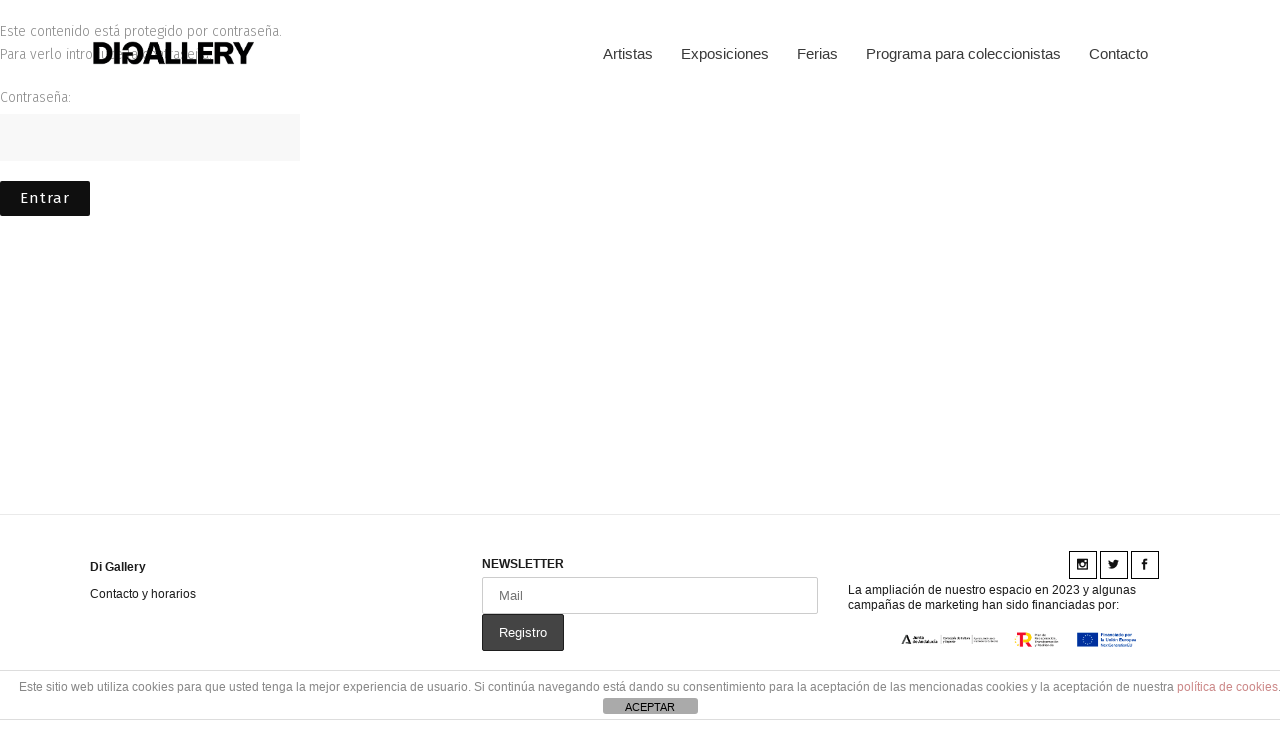

--- FILE ---
content_type: text/html; charset=UTF-8
request_url: https://www.diartgallery.com/goza-cuello-cabello-pablo-merchante-collectors/
body_size: 16511
content:
	<!DOCTYPE html>
<html lang="es">
<head>
	<meta charset="UTF-8" />
	
	<title>Goza cuello cabello de Pabo Merchante | página para coleccionistas</title>

	
							<meta name="description" content="Di Gallery es una galería de arte contemporáneo donde se pueden encontrar obras de arte de artistas emergentes, a media carrera y consagrados. Galería de arte en Sevilla. Contemporary art gallery in Spain.">
			
							<meta name="keywords" content="Pablo Merchante, Pablo Díaz Merchante, Premio BMW de pintura, Pintura, Paint, Contemporaryart, art, arte contemporaneo, di gallery, di art gallery, Sevilla, artistas, artistas contemporaneos, comprar arte contemporaneo,">
						<meta name="viewport" content="width=device-width,initial-scale=1,user-scalable=no">
		
	<link rel="profile" href="https://gmpg.org/xfn/11" />
	<link rel="pingback" href="https://www.diartgallery.com/xmlrpc.php" />
	<link rel="shortcut icon" type="image/x-icon" href="https://www.diartgallery.com/wp-content/uploads/2023/05/favicon-2023.png">
	<link rel="apple-touch-icon" href="https://www.diartgallery.com/wp-content/uploads/2023/05/favicon-2023.png"/>
	<link href='//fonts.googleapis.com/css?family=Raleway:100,200,300,400,500,600,700,800,900,300italic,400italic|Fira+Sans:100,200,300,400,500,600,700,800,900,300italic,400italic&subset=latin,latin-ext' rel='stylesheet' type='text/css'>
<script type="application/javascript">var QodeAjaxUrl = "https://www.diartgallery.com/wp-admin/admin-ajax.php"</script><meta name='robots' content='index, follow, max-image-preview:large, max-snippet:-1, max-video-preview:-1' />

	<!-- This site is optimized with the Yoast SEO plugin v26.6 - https://yoast.com/wordpress/plugins/seo/ -->
	<meta name="description" content="Goza cuello cabello de Pablo Merchante. Exposición del artista onubense Pablo Merchante, la primera muestra individual. Página para coleccionistas." />
	<link rel="canonical" href="https://www.diartgallery.com/goza-cuello-cabello-pablo-merchante-collectors/" />
	<meta property="og:locale" content="es_ES" />
	<meta property="og:type" content="article" />
	<meta property="og:title" content="Goza cuello cabello de Pabo Merchante | página para coleccionistas" />
	<meta property="og:description" content="Goza cuello cabello de Pablo Merchante. Exposición del artista onubense Pablo Merchante, la primera muestra individual. Página para coleccionistas." />
	<meta property="og:url" content="https://www.diartgallery.com/goza-cuello-cabello-pablo-merchante-collectors/" />
	<meta property="og:site_name" content="Di Gallery" />
	<meta property="article:modified_time" content="2021-04-30T11:14:48+00:00" />
	<meta name="twitter:card" content="summary_large_image" />
	<meta name="twitter:label1" content="Tiempo de lectura" />
	<meta name="twitter:data1" content="7 minutos" />
	<script type="application/ld+json" class="yoast-schema-graph">{"@context":"https://schema.org","@graph":[{"@type":"WebPage","@id":"https://www.diartgallery.com/goza-cuello-cabello-pablo-merchante-collectors/","url":"https://www.diartgallery.com/goza-cuello-cabello-pablo-merchante-collectors/","name":"Goza cuello cabello de Pabo Merchante | página para coleccionistas","isPartOf":{"@id":"https://www.diartgallery.com/#website"},"datePublished":"2020-03-25T12:40:08+00:00","dateModified":"2021-04-30T11:14:48+00:00","breadcrumb":{"@id":"https://www.diartgallery.com/goza-cuello-cabello-pablo-merchante-collectors/#breadcrumb"},"inLanguage":"es"},{"@type":"WebSite","@id":"https://www.diartgallery.com/#website","url":"https://www.diartgallery.com/","name":"Di Gallery","description":"Galeria de Arte Contemporáneo","potentialAction":[{"@type":"SearchAction","target":{"@type":"EntryPoint","urlTemplate":"https://www.diartgallery.com/?s={search_term_string}"},"query-input":{"@type":"PropertyValueSpecification","valueRequired":true,"valueName":"search_term_string"}}],"inLanguage":"es"}]}</script>
	<!-- / Yoast SEO plugin. -->


<link rel='dns-prefetch' href='//cdnjs.cloudflare.com' />
<link rel='dns-prefetch' href='//www.google.com' />
<link rel='dns-prefetch' href='//www.googletagmanager.com' />
<link rel="alternate" type="application/rss+xml" title="Di Gallery &raquo; Feed" href="https://www.diartgallery.com/feed/" />
<link rel="alternate" title="oEmbed (JSON)" type="application/json+oembed" href="https://www.diartgallery.com/wp-json/oembed/1.0/embed?url=https%3A%2F%2Fwww.diartgallery.com%2Fgoza-cuello-cabello-pablo-merchante-collectors%2F" />
<link rel="alternate" title="oEmbed (XML)" type="text/xml+oembed" href="https://www.diartgallery.com/wp-json/oembed/1.0/embed?url=https%3A%2F%2Fwww.diartgallery.com%2Fgoza-cuello-cabello-pablo-merchante-collectors%2F&#038;format=xml" />
<style id='wp-img-auto-sizes-contain-inline-css' type='text/css'>
img:is([sizes=auto i],[sizes^="auto," i]){contain-intrinsic-size:3000px 1500px}
/*# sourceURL=wp-img-auto-sizes-contain-inline-css */
</style>
<style id='wp-emoji-styles-inline-css' type='text/css'>

	img.wp-smiley, img.emoji {
		display: inline !important;
		border: none !important;
		box-shadow: none !important;
		height: 1em !important;
		width: 1em !important;
		margin: 0 0.07em !important;
		vertical-align: -0.1em !important;
		background: none !important;
		padding: 0 !important;
	}
/*# sourceURL=wp-emoji-styles-inline-css */
</style>
<link rel='stylesheet' id='wp-block-library-css' href='https://www.diartgallery.com/wp-includes/css/dist/block-library/style.min.css?ver=6888e2fc14d7ec1482d683fdf7354aee' type='text/css' media='all' />
<style id='classic-theme-styles-inline-css' type='text/css'>
/*! This file is auto-generated */
.wp-block-button__link{color:#fff;background-color:#32373c;border-radius:9999px;box-shadow:none;text-decoration:none;padding:calc(.667em + 2px) calc(1.333em + 2px);font-size:1.125em}.wp-block-file__button{background:#32373c;color:#fff;text-decoration:none}
/*# sourceURL=/wp-includes/css/classic-themes.min.css */
</style>
<style id='global-styles-inline-css' type='text/css'>
:root{--wp--preset--aspect-ratio--square: 1;--wp--preset--aspect-ratio--4-3: 4/3;--wp--preset--aspect-ratio--3-4: 3/4;--wp--preset--aspect-ratio--3-2: 3/2;--wp--preset--aspect-ratio--2-3: 2/3;--wp--preset--aspect-ratio--16-9: 16/9;--wp--preset--aspect-ratio--9-16: 9/16;--wp--preset--color--black: #000000;--wp--preset--color--cyan-bluish-gray: #abb8c3;--wp--preset--color--white: #ffffff;--wp--preset--color--pale-pink: #f78da7;--wp--preset--color--vivid-red: #cf2e2e;--wp--preset--color--luminous-vivid-orange: #ff6900;--wp--preset--color--luminous-vivid-amber: #fcb900;--wp--preset--color--light-green-cyan: #7bdcb5;--wp--preset--color--vivid-green-cyan: #00d084;--wp--preset--color--pale-cyan-blue: #8ed1fc;--wp--preset--color--vivid-cyan-blue: #0693e3;--wp--preset--color--vivid-purple: #9b51e0;--wp--preset--gradient--vivid-cyan-blue-to-vivid-purple: linear-gradient(135deg,rgb(6,147,227) 0%,rgb(155,81,224) 100%);--wp--preset--gradient--light-green-cyan-to-vivid-green-cyan: linear-gradient(135deg,rgb(122,220,180) 0%,rgb(0,208,130) 100%);--wp--preset--gradient--luminous-vivid-amber-to-luminous-vivid-orange: linear-gradient(135deg,rgb(252,185,0) 0%,rgb(255,105,0) 100%);--wp--preset--gradient--luminous-vivid-orange-to-vivid-red: linear-gradient(135deg,rgb(255,105,0) 0%,rgb(207,46,46) 100%);--wp--preset--gradient--very-light-gray-to-cyan-bluish-gray: linear-gradient(135deg,rgb(238,238,238) 0%,rgb(169,184,195) 100%);--wp--preset--gradient--cool-to-warm-spectrum: linear-gradient(135deg,rgb(74,234,220) 0%,rgb(151,120,209) 20%,rgb(207,42,186) 40%,rgb(238,44,130) 60%,rgb(251,105,98) 80%,rgb(254,248,76) 100%);--wp--preset--gradient--blush-light-purple: linear-gradient(135deg,rgb(255,206,236) 0%,rgb(152,150,240) 100%);--wp--preset--gradient--blush-bordeaux: linear-gradient(135deg,rgb(254,205,165) 0%,rgb(254,45,45) 50%,rgb(107,0,62) 100%);--wp--preset--gradient--luminous-dusk: linear-gradient(135deg,rgb(255,203,112) 0%,rgb(199,81,192) 50%,rgb(65,88,208) 100%);--wp--preset--gradient--pale-ocean: linear-gradient(135deg,rgb(255,245,203) 0%,rgb(182,227,212) 50%,rgb(51,167,181) 100%);--wp--preset--gradient--electric-grass: linear-gradient(135deg,rgb(202,248,128) 0%,rgb(113,206,126) 100%);--wp--preset--gradient--midnight: linear-gradient(135deg,rgb(2,3,129) 0%,rgb(40,116,252) 100%);--wp--preset--font-size--small: 13px;--wp--preset--font-size--medium: 20px;--wp--preset--font-size--large: 36px;--wp--preset--font-size--x-large: 42px;--wp--preset--spacing--20: 0.44rem;--wp--preset--spacing--30: 0.67rem;--wp--preset--spacing--40: 1rem;--wp--preset--spacing--50: 1.5rem;--wp--preset--spacing--60: 2.25rem;--wp--preset--spacing--70: 3.38rem;--wp--preset--spacing--80: 5.06rem;--wp--preset--shadow--natural: 6px 6px 9px rgba(0, 0, 0, 0.2);--wp--preset--shadow--deep: 12px 12px 50px rgba(0, 0, 0, 0.4);--wp--preset--shadow--sharp: 6px 6px 0px rgba(0, 0, 0, 0.2);--wp--preset--shadow--outlined: 6px 6px 0px -3px rgb(255, 255, 255), 6px 6px rgb(0, 0, 0);--wp--preset--shadow--crisp: 6px 6px 0px rgb(0, 0, 0);}:where(.is-layout-flex){gap: 0.5em;}:where(.is-layout-grid){gap: 0.5em;}body .is-layout-flex{display: flex;}.is-layout-flex{flex-wrap: wrap;align-items: center;}.is-layout-flex > :is(*, div){margin: 0;}body .is-layout-grid{display: grid;}.is-layout-grid > :is(*, div){margin: 0;}:where(.wp-block-columns.is-layout-flex){gap: 2em;}:where(.wp-block-columns.is-layout-grid){gap: 2em;}:where(.wp-block-post-template.is-layout-flex){gap: 1.25em;}:where(.wp-block-post-template.is-layout-grid){gap: 1.25em;}.has-black-color{color: var(--wp--preset--color--black) !important;}.has-cyan-bluish-gray-color{color: var(--wp--preset--color--cyan-bluish-gray) !important;}.has-white-color{color: var(--wp--preset--color--white) !important;}.has-pale-pink-color{color: var(--wp--preset--color--pale-pink) !important;}.has-vivid-red-color{color: var(--wp--preset--color--vivid-red) !important;}.has-luminous-vivid-orange-color{color: var(--wp--preset--color--luminous-vivid-orange) !important;}.has-luminous-vivid-amber-color{color: var(--wp--preset--color--luminous-vivid-amber) !important;}.has-light-green-cyan-color{color: var(--wp--preset--color--light-green-cyan) !important;}.has-vivid-green-cyan-color{color: var(--wp--preset--color--vivid-green-cyan) !important;}.has-pale-cyan-blue-color{color: var(--wp--preset--color--pale-cyan-blue) !important;}.has-vivid-cyan-blue-color{color: var(--wp--preset--color--vivid-cyan-blue) !important;}.has-vivid-purple-color{color: var(--wp--preset--color--vivid-purple) !important;}.has-black-background-color{background-color: var(--wp--preset--color--black) !important;}.has-cyan-bluish-gray-background-color{background-color: var(--wp--preset--color--cyan-bluish-gray) !important;}.has-white-background-color{background-color: var(--wp--preset--color--white) !important;}.has-pale-pink-background-color{background-color: var(--wp--preset--color--pale-pink) !important;}.has-vivid-red-background-color{background-color: var(--wp--preset--color--vivid-red) !important;}.has-luminous-vivid-orange-background-color{background-color: var(--wp--preset--color--luminous-vivid-orange) !important;}.has-luminous-vivid-amber-background-color{background-color: var(--wp--preset--color--luminous-vivid-amber) !important;}.has-light-green-cyan-background-color{background-color: var(--wp--preset--color--light-green-cyan) !important;}.has-vivid-green-cyan-background-color{background-color: var(--wp--preset--color--vivid-green-cyan) !important;}.has-pale-cyan-blue-background-color{background-color: var(--wp--preset--color--pale-cyan-blue) !important;}.has-vivid-cyan-blue-background-color{background-color: var(--wp--preset--color--vivid-cyan-blue) !important;}.has-vivid-purple-background-color{background-color: var(--wp--preset--color--vivid-purple) !important;}.has-black-border-color{border-color: var(--wp--preset--color--black) !important;}.has-cyan-bluish-gray-border-color{border-color: var(--wp--preset--color--cyan-bluish-gray) !important;}.has-white-border-color{border-color: var(--wp--preset--color--white) !important;}.has-pale-pink-border-color{border-color: var(--wp--preset--color--pale-pink) !important;}.has-vivid-red-border-color{border-color: var(--wp--preset--color--vivid-red) !important;}.has-luminous-vivid-orange-border-color{border-color: var(--wp--preset--color--luminous-vivid-orange) !important;}.has-luminous-vivid-amber-border-color{border-color: var(--wp--preset--color--luminous-vivid-amber) !important;}.has-light-green-cyan-border-color{border-color: var(--wp--preset--color--light-green-cyan) !important;}.has-vivid-green-cyan-border-color{border-color: var(--wp--preset--color--vivid-green-cyan) !important;}.has-pale-cyan-blue-border-color{border-color: var(--wp--preset--color--pale-cyan-blue) !important;}.has-vivid-cyan-blue-border-color{border-color: var(--wp--preset--color--vivid-cyan-blue) !important;}.has-vivid-purple-border-color{border-color: var(--wp--preset--color--vivid-purple) !important;}.has-vivid-cyan-blue-to-vivid-purple-gradient-background{background: var(--wp--preset--gradient--vivid-cyan-blue-to-vivid-purple) !important;}.has-light-green-cyan-to-vivid-green-cyan-gradient-background{background: var(--wp--preset--gradient--light-green-cyan-to-vivid-green-cyan) !important;}.has-luminous-vivid-amber-to-luminous-vivid-orange-gradient-background{background: var(--wp--preset--gradient--luminous-vivid-amber-to-luminous-vivid-orange) !important;}.has-luminous-vivid-orange-to-vivid-red-gradient-background{background: var(--wp--preset--gradient--luminous-vivid-orange-to-vivid-red) !important;}.has-very-light-gray-to-cyan-bluish-gray-gradient-background{background: var(--wp--preset--gradient--very-light-gray-to-cyan-bluish-gray) !important;}.has-cool-to-warm-spectrum-gradient-background{background: var(--wp--preset--gradient--cool-to-warm-spectrum) !important;}.has-blush-light-purple-gradient-background{background: var(--wp--preset--gradient--blush-light-purple) !important;}.has-blush-bordeaux-gradient-background{background: var(--wp--preset--gradient--blush-bordeaux) !important;}.has-luminous-dusk-gradient-background{background: var(--wp--preset--gradient--luminous-dusk) !important;}.has-pale-ocean-gradient-background{background: var(--wp--preset--gradient--pale-ocean) !important;}.has-electric-grass-gradient-background{background: var(--wp--preset--gradient--electric-grass) !important;}.has-midnight-gradient-background{background: var(--wp--preset--gradient--midnight) !important;}.has-small-font-size{font-size: var(--wp--preset--font-size--small) !important;}.has-medium-font-size{font-size: var(--wp--preset--font-size--medium) !important;}.has-large-font-size{font-size: var(--wp--preset--font-size--large) !important;}.has-x-large-font-size{font-size: var(--wp--preset--font-size--x-large) !important;}
:where(.wp-block-post-template.is-layout-flex){gap: 1.25em;}:where(.wp-block-post-template.is-layout-grid){gap: 1.25em;}
:where(.wp-block-term-template.is-layout-flex){gap: 1.25em;}:where(.wp-block-term-template.is-layout-grid){gap: 1.25em;}
:where(.wp-block-columns.is-layout-flex){gap: 2em;}:where(.wp-block-columns.is-layout-grid){gap: 2em;}
:root :where(.wp-block-pullquote){font-size: 1.5em;line-height: 1.6;}
/*# sourceURL=global-styles-inline-css */
</style>
<link rel='stylesheet' id='front-estilos-css' href='https://www.diartgallery.com/wp-content/plugins/asesor-cookies-para-la-ley-en-espana/html/front/estilos.css?ver=6888e2fc14d7ec1482d683fdf7354aee' type='text/css' media='all' />
<link rel='stylesheet' id='contact-form-7-css' href='https://www.diartgallery.com/wp-content/plugins/contact-form-7/includes/css/styles.css?ver=6.1.4' type='text/css' media='all' />
<link rel='stylesheet' id='afwhp-front-css' href='https://www.diartgallery.com/wp-content/plugins/hide-price-add-to-cart-button/front/../assets/css/afwhp_front.css?ver=1.0' type='text/css' media='all' />
<style id='woocommerce-inline-inline-css' type='text/css'>
.woocommerce form .form-row .required { visibility: visible; }
/*# sourceURL=woocommerce-inline-inline-css */
</style>
<link rel='stylesheet' id='mc4wp-form-themes-css' href='https://www.diartgallery.com/wp-content/plugins/mailchimp-for-wp/assets/css/form-themes.css?ver=4.11.1' type='text/css' media='all' />
<link rel='stylesheet' id='photoswipe-css-css' href='https://cdnjs.cloudflare.com/ajax/libs/photoswipe/5.3.6/photoswipe.min.css?ver=5.3.6' type='text/css' media='all' />
<link rel='stylesheet' id='photoswipe-css' href='https://www.diartgallery.com/wp-content/plugins/woocommerce/assets/css/photoswipe/photoswipe.min.css?ver=10.4.3' type='text/css' media='all' />
<link rel='stylesheet' id='photoswipe-default-skin-css' href='https://www.diartgallery.com/wp-content/plugins/woocommerce/assets/css/photoswipe/default-skin/default-skin.min.css?ver=10.4.3' type='text/css' media='all' />
<link rel='stylesheet' id='default_style-css' href='https://www.diartgallery.com/wp-content/themes/bridge/style.css?ver=6888e2fc14d7ec1482d683fdf7354aee' type='text/css' media='all' />
<link rel='stylesheet' id='qode_font_awesome-css' href='https://www.diartgallery.com/wp-content/themes/bridge/css/font-awesome/css/font-awesome.min.css?ver=6888e2fc14d7ec1482d683fdf7354aee' type='text/css' media='all' />
<link rel='stylesheet' id='qode_font_elegant-css' href='https://www.diartgallery.com/wp-content/themes/bridge/css/elegant-icons/style.min.css?ver=6888e2fc14d7ec1482d683fdf7354aee' type='text/css' media='all' />
<link rel='stylesheet' id='qode_linea_icons-css' href='https://www.diartgallery.com/wp-content/themes/bridge/css/linea-icons/style.css?ver=6888e2fc14d7ec1482d683fdf7354aee' type='text/css' media='all' />
<link rel='stylesheet' id='stylesheet-css' href='https://www.diartgallery.com/wp-content/themes/bridge/css/stylesheet.min.css?ver=6888e2fc14d7ec1482d683fdf7354aee' type='text/css' media='all' />
<link rel='stylesheet' id='woocommerce-css' href='https://www.diartgallery.com/wp-content/themes/bridge/css/woocommerce.min.css?ver=6888e2fc14d7ec1482d683fdf7354aee' type='text/css' media='all' />
<link rel='stylesheet' id='woocommerce_responsive-css' href='https://www.diartgallery.com/wp-content/themes/bridge/css/woocommerce_responsive.min.css?ver=6888e2fc14d7ec1482d683fdf7354aee' type='text/css' media='all' />
<link rel='stylesheet' id='qode_print-css' href='https://www.diartgallery.com/wp-content/themes/bridge/css/print.css?ver=6888e2fc14d7ec1482d683fdf7354aee' type='text/css' media='all' />
<link rel='stylesheet' id='mac_stylesheet-css' href='https://www.diartgallery.com/wp-content/themes/bridge/css/mac_stylesheet.css?ver=6888e2fc14d7ec1482d683fdf7354aee' type='text/css' media='all' />
<link rel='stylesheet' id='webkit-css' href='https://www.diartgallery.com/wp-content/themes/bridge/css/webkit_stylesheet.css?ver=6888e2fc14d7ec1482d683fdf7354aee' type='text/css' media='all' />
<link rel='stylesheet' id='style_dynamic-css' href='https://www.diartgallery.com/wp-content/themes/bridge/css/style_dynamic.css?ver=1761708775' type='text/css' media='all' />
<link rel='stylesheet' id='responsive-css' href='https://www.diartgallery.com/wp-content/themes/bridge/css/responsive.min.css?ver=6888e2fc14d7ec1482d683fdf7354aee' type='text/css' media='all' />
<link rel='stylesheet' id='style_dynamic_responsive-css' href='https://www.diartgallery.com/wp-content/themes/bridge/css/style_dynamic_responsive.css?ver=1761708775' type='text/css' media='all' />
<link rel='stylesheet' id='js_composer_front-css' href='https://www.diartgallery.com/wp-content/plugins/js_composer/assets/css/js_composer.min.css?ver=8.2' type='text/css' media='all' />
<link rel='stylesheet' id='custom_css-css' href='https://www.diartgallery.com/wp-content/themes/bridge/css/custom_css.css?ver=1761708775' type='text/css' media='all' />
<link rel='stylesheet' id='dashicons-css' href='https://www.diartgallery.com/wp-includes/css/dashicons.min.css?ver=6888e2fc14d7ec1482d683fdf7354aee' type='text/css' media='all' />
<link rel='stylesheet' id='simple-auction-css' href='https://www.diartgallery.com/wp-content/plugins/woocommerce-simple-auctions/css/frontend.css?ver=6888e2fc14d7ec1482d683fdf7354aee' type='text/css' media='all' />
<link rel='stylesheet' id='slb_core-css' href='https://www.diartgallery.com/wp-content/plugins/simple-lightbox/client/css/app.css?ver=2.9.4' type='text/css' media='all' />
<link rel='stylesheet' id='childstyle-css' href='https://www.diartgallery.com/wp-content/themes/bridge-child/style.css?ver=6888e2fc14d7ec1482d683fdf7354aee' type='text/css' media='all' />
<link rel='stylesheet' id='um_modal-css' href='https://www.diartgallery.com/wp-content/plugins/ultimate-member/assets/css/um-modal.min.css?ver=2.11.1' type='text/css' media='all' />
<link rel='stylesheet' id='um_ui-css' href='https://www.diartgallery.com/wp-content/plugins/ultimate-member/assets/libs/jquery-ui/jquery-ui.min.css?ver=1.13.2' type='text/css' media='all' />
<link rel='stylesheet' id='um_tipsy-css' href='https://www.diartgallery.com/wp-content/plugins/ultimate-member/assets/libs/tipsy/tipsy.min.css?ver=1.0.0a' type='text/css' media='all' />
<link rel='stylesheet' id='um_raty-css' href='https://www.diartgallery.com/wp-content/plugins/ultimate-member/assets/libs/raty/um-raty.min.css?ver=2.6.0' type='text/css' media='all' />
<link rel='stylesheet' id='select2-css' href='https://www.diartgallery.com/wp-content/plugins/ultimate-member/assets/libs/select2/select2.min.css?ver=4.0.13' type='text/css' media='all' />
<link rel='stylesheet' id='um_fileupload-css' href='https://www.diartgallery.com/wp-content/plugins/ultimate-member/assets/css/um-fileupload.min.css?ver=2.11.1' type='text/css' media='all' />
<link rel='stylesheet' id='um_confirm-css' href='https://www.diartgallery.com/wp-content/plugins/ultimate-member/assets/libs/um-confirm/um-confirm.min.css?ver=1.0' type='text/css' media='all' />
<link rel='stylesheet' id='um_datetime-css' href='https://www.diartgallery.com/wp-content/plugins/ultimate-member/assets/libs/pickadate/default.min.css?ver=3.6.2' type='text/css' media='all' />
<link rel='stylesheet' id='um_datetime_date-css' href='https://www.diartgallery.com/wp-content/plugins/ultimate-member/assets/libs/pickadate/default.date.min.css?ver=3.6.2' type='text/css' media='all' />
<link rel='stylesheet' id='um_datetime_time-css' href='https://www.diartgallery.com/wp-content/plugins/ultimate-member/assets/libs/pickadate/default.time.min.css?ver=3.6.2' type='text/css' media='all' />
<link rel='stylesheet' id='um_fonticons_ii-css' href='https://www.diartgallery.com/wp-content/plugins/ultimate-member/assets/libs/legacy/fonticons/fonticons-ii.min.css?ver=2.11.1' type='text/css' media='all' />
<link rel='stylesheet' id='um_fonticons_fa-css' href='https://www.diartgallery.com/wp-content/plugins/ultimate-member/assets/libs/legacy/fonticons/fonticons-fa.min.css?ver=2.11.1' type='text/css' media='all' />
<link rel='stylesheet' id='um_fontawesome-css' href='https://www.diartgallery.com/wp-content/plugins/ultimate-member/assets/css/um-fontawesome.min.css?ver=6.5.2' type='text/css' media='all' />
<link rel='stylesheet' id='um_common-css' href='https://www.diartgallery.com/wp-content/plugins/ultimate-member/assets/css/common.min.css?ver=2.11.1' type='text/css' media='all' />
<link rel='stylesheet' id='um_responsive-css' href='https://www.diartgallery.com/wp-content/plugins/ultimate-member/assets/css/um-responsive.min.css?ver=2.11.1' type='text/css' media='all' />
<link rel='stylesheet' id='um_styles-css' href='https://www.diartgallery.com/wp-content/plugins/ultimate-member/assets/css/um-styles.min.css?ver=2.11.1' type='text/css' media='all' />
<link rel='stylesheet' id='um_crop-css' href='https://www.diartgallery.com/wp-content/plugins/ultimate-member/assets/libs/cropper/cropper.min.css?ver=1.6.1' type='text/css' media='all' />
<link rel='stylesheet' id='um_profile-css' href='https://www.diartgallery.com/wp-content/plugins/ultimate-member/assets/css/um-profile.min.css?ver=2.11.1' type='text/css' media='all' />
<link rel='stylesheet' id='um_account-css' href='https://www.diartgallery.com/wp-content/plugins/ultimate-member/assets/css/um-account.min.css?ver=2.11.1' type='text/css' media='all' />
<link rel='stylesheet' id='um_misc-css' href='https://www.diartgallery.com/wp-content/plugins/ultimate-member/assets/css/um-misc.min.css?ver=2.11.1' type='text/css' media='all' />
<link rel='stylesheet' id='um_default_css-css' href='https://www.diartgallery.com/wp-content/plugins/ultimate-member/assets/css/um-old-default.min.css?ver=2.11.1' type='text/css' media='all' />
<script type="text/javascript" src="https://www.diartgallery.com/wp-includes/js/jquery/jquery.min.js?ver=3.7.1" id="jquery-core-js"></script>
<script type="text/javascript" src="https://www.diartgallery.com/wp-includes/js/jquery/jquery-migrate.min.js?ver=3.4.1" id="jquery-migrate-js"></script>
<script type="text/javascript" id="front-principal-js-extra">
/* <![CDATA[ */
var cdp_cookies_info = {"url_plugin":"https://www.diartgallery.com/wp-content/plugins/asesor-cookies-para-la-ley-en-espana/plugin.php","url_admin_ajax":"https://www.diartgallery.com/wp-admin/admin-ajax.php"};
//# sourceURL=front-principal-js-extra
/* ]]> */
</script>
<script type="text/javascript" src="https://www.diartgallery.com/wp-content/plugins/asesor-cookies-para-la-ley-en-espana/html/front/principal.js?ver=6888e2fc14d7ec1482d683fdf7354aee" id="front-principal-js"></script>
<script type="text/javascript" src="https://www.diartgallery.com/wp-content/plugins/hide-price-add-to-cart-button/front/../assets/js/afwhp_front.js?ver=1.0" id="afwhp-frontj-js"></script>
<script type="text/javascript" src="https://www.diartgallery.com/wp-content/plugins/hide-price-add-to-cart-button/front/../assets/js/jquery.popupoverlay.js?ver=1.0" id="afwhp-popup-js"></script>
<script type="text/javascript" src="https://www.diartgallery.com/wp-content/plugins/woocommerce/assets/js/jquery-blockui/jquery.blockUI.min.js?ver=2.7.0-wc.10.4.3" id="wc-jquery-blockui-js" data-wp-strategy="defer"></script>
<script type="text/javascript" id="wc-add-to-cart-js-extra">
/* <![CDATA[ */
var wc_add_to_cart_params = {"ajax_url":"/wp-admin/admin-ajax.php","wc_ajax_url":"/?wc-ajax=%%endpoint%%","i18n_view_cart":"Ver carrito","cart_url":"https://www.diartgallery.com/carrito/","is_cart":"","cart_redirect_after_add":"yes"};
//# sourceURL=wc-add-to-cart-js-extra
/* ]]> */
</script>
<script type="text/javascript" src="https://www.diartgallery.com/wp-content/plugins/woocommerce/assets/js/frontend/add-to-cart.min.js?ver=10.4.3" id="wc-add-to-cart-js" data-wp-strategy="defer"></script>
<script type="text/javascript" src="https://www.diartgallery.com/wp-content/plugins/woocommerce/assets/js/js-cookie/js.cookie.min.js?ver=2.1.4-wc.10.4.3" id="wc-js-cookie-js" defer="defer" data-wp-strategy="defer"></script>
<script type="text/javascript" id="woocommerce-js-extra">
/* <![CDATA[ */
var woocommerce_params = {"ajax_url":"/wp-admin/admin-ajax.php","wc_ajax_url":"/?wc-ajax=%%endpoint%%","i18n_password_show":"Mostrar contrase\u00f1a","i18n_password_hide":"Ocultar contrase\u00f1a"};
//# sourceURL=woocommerce-js-extra
/* ]]> */
</script>
<script type="text/javascript" src="https://www.diartgallery.com/wp-content/plugins/woocommerce/assets/js/frontend/woocommerce.min.js?ver=10.4.3" id="woocommerce-js" defer="defer" data-wp-strategy="defer"></script>
<script type="text/javascript" src="https://www.diartgallery.com/wp-content/plugins/js_composer/assets/js/vendors/woocommerce-add-to-cart.js?ver=8.2" id="vc_woocommerce-add-to-cart-js-js"></script>
<script type="text/javascript" src="https://www.diartgallery.com/wp-content/plugins/woocommerce-simple-auctions/js/jquery.countdown.min.js?ver=1.2.37" id="simple-auction-countdown-js"></script>
<script type="text/javascript" id="simple-auction-countdown-language-js-extra">
/* <![CDATA[ */
var countdown_language_data = {"labels":{"Years":"Years","Months":"Months","Weeks":"Weeks","Days":"Days","Hours":"Hours","Minutes":"Minutes","Seconds":"Seconds"},"labels1":{"Year":"Year","Month":"Month","Week":"Week","Day":"Day","Hour":"Hour","Minute":"Minute","Second":"Second"},"compactLabels":{"y":"y","m":"m","w":"w","d":"d"}};
//# sourceURL=simple-auction-countdown-language-js-extra
/* ]]> */
</script>
<script type="text/javascript" src="https://www.diartgallery.com/wp-content/plugins/woocommerce-simple-auctions/js/jquery.countdown.language.js?ver=1.2.37" id="simple-auction-countdown-language-js"></script>
<script type="text/javascript" id="simple-auction-frontend-js-extra">
/* <![CDATA[ */
var data = {"finished":"Auction has finished!","checking":"Patience please, we are checking if auction is finished!","gtm_offset":"2","started":"Auction has started! Please refresh your page.","no_need":"No es necesario ofertar. Su oferta es ganadora!","compact_counter":"no","outbid_message":"\n\u003Cul class=\"woocommerce-error\" role=\"alert\"\u003E\n\t\t\t\u003Cli\u003E\n\t\t\tYou've been outbid!\t\t\u003C/li\u003E\n\t\u003C/ul\u003E\n"};
var SA_Ajax = {"ajaxurl":"/goza-cuello-cabello-pablo-merchante-collectors/?wsa-ajax","najax":"1","last_activity":"1696800072","focus":"yes"};
//# sourceURL=simple-auction-frontend-js-extra
/* ]]> */
</script>
<script type="text/javascript" src="https://www.diartgallery.com/wp-content/plugins/woocommerce-simple-auctions/js/simple-auction-frontend.js?ver=1.2.37" id="simple-auction-frontend-js"></script>

<!-- Fragmento de código de la etiqueta de Google (gtag.js) añadida por Site Kit -->
<!-- Fragmento de código de Google Analytics añadido por Site Kit -->
<script type="text/javascript" src="https://www.googletagmanager.com/gtag/js?id=GT-WB777JJ" id="google_gtagjs-js" async></script>
<script type="text/javascript" id="google_gtagjs-js-after">
/* <![CDATA[ */
window.dataLayer = window.dataLayer || [];function gtag(){dataLayer.push(arguments);}
gtag("set","linker",{"domains":["www.diartgallery.com"]});
gtag("js", new Date());
gtag("set", "developer_id.dZTNiMT", true);
gtag("config", "GT-WB777JJ");
//# sourceURL=google_gtagjs-js-after
/* ]]> */
</script>
<script type="text/javascript" src="https://www.diartgallery.com/wp-content/plugins/ultimate-member/assets/js/um-gdpr.min.js?ver=2.11.1" id="um-gdpr-js"></script>
<script></script><link rel="https://api.w.org/" href="https://www.diartgallery.com/wp-json/" /><link rel="alternate" title="JSON" type="application/json" href="https://www.diartgallery.com/wp-json/wp/v2/pages/3019" /><meta name="generator" content="Site Kit by Google 1.170.0" /><!-- This site is powered by WooCommerce Redsys Gateway Light v.6.5.0 - https://es.wordpress.org/plugins/woo-redsys-gateway-light/ -->	<noscript><style>.woocommerce-product-gallery{ opacity: 1 !important; }</style></noscript>
	<meta name="generator" content="Elementor 3.34.2; features: additional_custom_breakpoints; settings: css_print_method-external, google_font-enabled, font_display-swap">
			<style>
				.e-con.e-parent:nth-of-type(n+4):not(.e-lazyloaded):not(.e-no-lazyload),
				.e-con.e-parent:nth-of-type(n+4):not(.e-lazyloaded):not(.e-no-lazyload) * {
					background-image: none !important;
				}
				@media screen and (max-height: 1024px) {
					.e-con.e-parent:nth-of-type(n+3):not(.e-lazyloaded):not(.e-no-lazyload),
					.e-con.e-parent:nth-of-type(n+3):not(.e-lazyloaded):not(.e-no-lazyload) * {
						background-image: none !important;
					}
				}
				@media screen and (max-height: 640px) {
					.e-con.e-parent:nth-of-type(n+2):not(.e-lazyloaded):not(.e-no-lazyload),
					.e-con.e-parent:nth-of-type(n+2):not(.e-lazyloaded):not(.e-no-lazyload) * {
						background-image: none !important;
					}
				}
			</style>
			<meta name="generator" content="Powered by WPBakery Page Builder - drag and drop page builder for WordPress."/>
		<style type="text/css" id="wp-custom-css">
			.woocommerce .product .onsale.out-of-stock-button {
    background-color: #ed4120;
    font-size: 11px;
    width: 16px;
    height: 1px;
    padding-top: 16px;
    line-height: 1.5em;
}

		</style>
		<style type="text/css" data-type="vc_shortcodes-custom-css">.vc_custom_1457621861003{padding-top: 146px !important;padding-bottom: 78px !important;}.vc_custom_1457621521676{padding-right: 4% !important;}</style><noscript><style> .wpb_animate_when_almost_visible { opacity: 1; }</style></noscript></head>

<body data-rsssl=1 class="wp-singular page-template page-template-full_width page-template-full_width-php page page-id-3019 wp-theme-bridge wp-child-theme-bridge-child theme-bridge woocommerce-no-js  qode-title-hidden qode_grid_1300 footer_responsive_adv qode-content-sidebar-responsive columns-3 qode-child-theme-ver-1.0.0 qode-theme-ver-11.2 qode-theme-bridge wpb-js-composer js-comp-ver-8.2 vc_responsive elementor-default elementor-kit-10200" itemscope itemtype="http://schema.org/WebPage">

					<div class="ajax_loader"><div class="ajax_loader_1"><div class="wave"><div class="bounce1"></div><div class="bounce2"></div><div class="bounce3"></div></div></div></div>
							<div class="wrapper">
	<div class="wrapper_inner">
	<!-- Google Analytics start -->
			<script>
			var _gaq = _gaq || [];
			_gaq.push(['_setAccount', 'UA-111768155-1']);
			_gaq.push(['_trackPageview']);

			(function() {
				var ga = document.createElement('script'); ga.type = 'text/javascript'; ga.async = true;
				ga.src = ('https:' == document.location.protocol ? 'https://ssl' : 'http://www') + '.google-analytics.com/ga.js';
				var s = document.getElementsByTagName('script')[0]; s.parentNode.insertBefore(ga, s);
			})();
		</script>
		<!-- Google Analytics end -->

	


<header class=" scroll_header_top_area  stick transparent scrolled_not_transparent with_hover_bg_color page_header">
    <div class="header_inner clearfix">

		
					<form role="search" id="searchform" action="https://www.diartgallery.com/" class="qode_search_form" method="get">
									<div class="container">
					<div class="container_inner clearfix">
				
                <span aria-hidden="true" class="qode_icon_font_elegant icon_search qode_icon_in_search" ></span>				<input type="text" placeholder="Search" name="s" class="qode_search_field" autocomplete="off" />
				<input type="submit" value="Search" />

				<div class="qode_search_close">
					<a href="#">
                        <span aria-hidden="true" class="qode_icon_font_elegant icon_close qode_icon_in_search" ></span>					</a>
				</div>
										</div>
					</div>
							</form>
				
		<div class="header_top_bottom_holder">
		<div class="header_bottom clearfix" style=' background-color:rgba(255, 255, 255, 0);' >
		    				<div class="container">
					<div class="container_inner clearfix">
                    			                					<div class="header_inner_left">
                        													<div class="mobile_menu_button">
                                <span>
                                    <span aria-hidden="true" class="qode_icon_font_elegant icon_menu " ></span>                                </span>
                            </div>
												<div class="logo_wrapper">
                            							<div class="q_logo">
								<a itemprop="url" href="https://www.diartgallery.com/">
									<img itemprop="image" class="normal" src="https://www.diartgallery.com/wp-content/uploads/2023/05/logotipo-2023.png" alt="Logo"/>
									<img itemprop="image" class="light" src="https://www.diartgallery.com/wp-content/uploads/2023/05/logotipo-2023.png" alt="Logo"/>
									<img itemprop="image" class="dark" src="https://www.diartgallery.com/wp-content/uploads/2023/05/logotipo-2023-blanco.png" alt="Logo"/>
									<img itemprop="image" class="sticky" src="https://www.diartgallery.com/wp-content/uploads/2023/05/logotipo-2023.png" alt="Logo"/>
									<img itemprop="image" class="mobile" src="https://www.diartgallery.com/wp-content/uploads/2023/05/logotipo-2023-blanco.png" alt="Logo"/>
																	</a>
							</div>
                            						</div>
                                                					</div>
                    					                                                							<div class="header_inner_right">
                                <div class="side_menu_button_wrapper right">
																		                                    <div class="side_menu_button">
									
																					<a class="search_button search_slides_from_window_top normal" href="javascript:void(0)">
                                                <span aria-hidden="true" class="qode_icon_font_elegant icon_search " ></span>											</a>
								
																					                                                                                                                    </div>
                                </div>
							</div>
												
						
						<nav class="main_menu drop_down right">
						<ul id="menu-menu-collectors" class=""><li id="nav-menu-item-6113" class="menu-item menu-item-type-post_type menu-item-object-page menu-item-has-children  has_sub narrow"><a href="https://www.diartgallery.com/collectors/artistas-collectors/" class=""><i class="menu_icon blank fa"></i><span>Artistas</span><span class="plus"></span></a>
<div class="second"><div class="inner"><ul>
	<li id="nav-menu-item-6119" class="menu-item menu-item-type-post_type menu-item-object-page "><a href="https://www.diartgallery.com/artistas/alejandro-gines-artista-collectors/" class=""><i class="menu_icon blank fa"></i><span>Alejandro Ginés</span><span class="plus"></span></a></li>
	<li id="nav-menu-item-6136" class="menu-item menu-item-type-post_type menu-item-object-page "><a href="https://www.diartgallery.com/artistas/pablo-merchante-collectors/" class=""><i class="menu_icon blank fa"></i><span>Pablo Merchante</span><span class="plus"></span></a></li>
	<li id="nav-menu-item-6137" class="menu-item menu-item-type-post_type menu-item-object-page "><a href="https://www.diartgallery.com/artistas/raquel-serrano-collectors/" class=""><i class="menu_icon blank fa"></i><span>Raquel Serrano</span><span class="plus"></span></a></li>
	<li id="nav-menu-item-6135" class="menu-item menu-item-type-post_type menu-item-object-page "><a href="https://www.diartgallery.com/artistas/miguelangelcardenal-collectors/" class=""><i class="menu_icon blank fa"></i><span>Miguel Ángel Cardenal</span><span class="plus"></span></a></li>
	<li id="nav-menu-item-6120" class="menu-item menu-item-type-post_type menu-item-object-page "><a href="https://www.diartgallery.com/artistas/carlos-martinez-collectors/" class=""><i class="menu_icon blank fa"></i><span>Carlos Martínez</span><span class="plus"></span></a></li>
	<li id="nav-menu-item-6138" class="menu-item menu-item-type-post_type menu-item-object-page "><a href="https://www.diartgallery.com/artistas/ruben-martin-de-lucas-collectors/" class=""><i class="menu_icon blank fa"></i><span>Rubén Martín de Lucas</span><span class="plus"></span></a></li>
	<li id="nav-menu-item-6134" class="menu-item menu-item-type-post_type menu-item-object-page "><a href="https://www.diartgallery.com/artistas/manuel-m-romero-collectors/" class=""><i class="menu_icon blank fa"></i><span>Manuel M. Romero</span><span class="plus"></span></a></li>
	<li id="nav-menu-item-6121" class="menu-item menu-item-type-post_type menu-item-object-page "><a href="https://www.diartgallery.com/artistas/dhani-barragan-collectors/" class=""><i class="menu_icon blank fa"></i><span>Dhani Barragán</span><span class="plus"></span></a></li>
</ul></div></div>
</li>
<li id="nav-menu-item-6114" class="menu-item menu-item-type-post_type menu-item-object-page current-menu-ancestor current-menu-parent current_page_parent current_page_ancestor menu-item-has-children active has_sub narrow"><a href="https://www.diartgallery.com/collectors/exposiciones-collectors/" class=" current "><i class="menu_icon blank fa"></i><span>Exposiciones</span><span class="plus"></span></a>
<div class="second"><div class="inner"><ul>
	<li id="nav-menu-item-6496" class="menu-item menu-item-type-post_type menu-item-object-page "><a href="https://www.diartgallery.com/arte-santander-2021-collectors/" class=""><i class="menu_icon blank fa"></i><span>Arte Santander 2021</span><span class="plus"></span></a></li>
	<li id="nav-menu-item-6350" class="menu-item menu-item-type-post_type menu-item-object-page "><a href="https://www.diartgallery.com/viaje-de-ida-collectors/" class=""><i class="menu_icon blank fa"></i><span>Viaje de ida</span><span class="plus"></span></a></li>
	<li id="nav-menu-item-6349" class="menu-item menu-item-type-post_type menu-item-object-page "><a href="https://www.diartgallery.com/rarezas-y-caras-b-collectors/" class=""><i class="menu_icon blank fa"></i><span>Rarezas y Caras B</span><span class="plus"></span></a></li>
	<li id="nav-menu-item-6127" class="menu-item menu-item-type-post_type menu-item-object-page "><a href="https://www.diartgallery.com/la-tregua-del-abecedario-collectors/" class=""><i class="menu_icon blank fa"></i><span>La Tregua del Abecedario</span><span class="plus"></span></a></li>
	<li id="nav-menu-item-6125" class="menu-item menu-item-type-post_type menu-item-object-page "><a href="https://www.diartgallery.com/la-fuente-del-conejo-collectors/" class=""><i class="menu_icon blank fa"></i><span>La Fuente del Conejo</span><span class="plus"></span></a></li>
	<li id="nav-menu-item-6129" class="menu-item menu-item-type-post_type menu-item-object-page "><a href="https://www.diartgallery.com/pesadilla-barroca-collectors/" class=""><i class="menu_icon blank fa"></i><span>Pesadilla Barroca Collectors</span><span class="plus"></span></a></li>
	<li id="nav-menu-item-6132" class="menu-item menu-item-type-post_type menu-item-object-page "><a href="https://www.diartgallery.com/una-montana-rusa-little-collectors/" class=""><i class="menu_icon blank fa"></i><span>Una Montaña Rusa-collectors</span><span class="plus"></span></a></li>
	<li id="nav-menu-item-6117" class="menu-item menu-item-type-post_type menu-item-object-page "><a href="https://www.diartgallery.com/acaso-un-bodegon-collectors/" class=""><i class="menu_icon blank fa"></i><span>Acaso un bodegón | Collectors</span><span class="plus"></span></a></li>
	<li id="nav-menu-item-6123" class="menu-item menu-item-type-post_type menu-item-object-page "><a href="https://www.diartgallery.com/homemade-collectors/" class=""><i class="menu_icon blank fa"></i><span>Homemade collectors</span><span class="plus"></span></a></li>
	<li id="nav-menu-item-6124" class="menu-item menu-item-type-post_type menu-item-object-page "><a href="https://www.diartgallery.com/raquel-serrano-ijpg-collectors/" class=""><i class="menu_icon blank fa"></i><span>i.jpg collectors</span><span class="plus"></span></a></li>
	<li id="nav-menu-item-6126" class="menu-item menu-item-type-post_type menu-item-object-page "><a href="https://www.diartgallery.com/la-suerte-de-tiro-collectors/" class=""><i class="menu_icon blank fa"></i><span>La Suerte de Tiro</span><span class="plus"></span></a></li>
	<li id="nav-menu-item-6130" class="menu-item menu-item-type-post_type menu-item-object-page "><a href="https://www.diartgallery.com/pisar-la-huella-miguel-angel-cardenal-collectors/" class=""><i class="menu_icon blank fa"></i><span>Pisar la huella</span><span class="plus"></span></a></li>
	<li id="nav-menu-item-6122" class="menu-item menu-item-type-post_type menu-item-object-page current-menu-item page_item page-item-3019 current_page_item "><a href="https://www.diartgallery.com/goza-cuello-cabello-pablo-merchante-collectors/" class=""><i class="menu_icon blank fa"></i><span>Goza cuello, cabello.</span><span class="plus"></span></a></li>
	<li id="nav-menu-item-6133" class="menu-item menu-item-type-post_type menu-item-object-page "><a href="https://www.diartgallery.com/volar-sobre-negro-dhani-barragan-collectors/" class=""><i class="menu_icon blank fa"></i><span>Volar sobre Negro</span><span class="plus"></span></a></li>
	<li id="nav-menu-item-6128" class="menu-item menu-item-type-post_type menu-item-object-page "><a href="https://www.diartgallery.com/literal-manuel-m-romero-collectors/" class=""><i class="menu_icon blank fa"></i><span>LITERAL</span><span class="plus"></span></a></li>
	<li id="nav-menu-item-6118" class="menu-item menu-item-type-post_type menu-item-object-page "><a href="https://www.diartgallery.com/altares-y-escenarios-collectors/" class=""><i class="menu_icon blank fa"></i><span>Altares y Escenarios. Exposición colectiva</span><span class="plus"></span></a></li>
</ul></div></div>
</li>
<li id="nav-menu-item-6531" class="menu-item menu-item-type-post_type menu-item-object-page  narrow"><a href="https://www.diartgallery.com/ferias-di-gallery-collectors/" class=""><i class="menu_icon blank fa"></i><span>Ferias</span><span class="plus"></span></a></li>
<li id="nav-menu-item-6144" class="menu-item menu-item-type-post_type menu-item-object-page  narrow"><a href="https://www.diartgallery.com/programa-para-coleccionistas-collectors/" class=""><i class="menu_icon blank fa"></i><span>Programa para coleccionistas</span><span class="plus"></span></a></li>
<li id="nav-menu-item-6152" class="menu-item menu-item-type-post_type menu-item-object-page  narrow"><a href="https://www.diartgallery.com/contacto-di-gallery-collectors/" class=""><i class="menu_icon blank fa"></i><span>Contacto</span><span class="plus"></span></a></li>
</ul>						</nav>
						                        										<nav class="mobile_menu">
                        <ul id="menu-menu-collectors-1" class=""><li id="mobile-menu-item-6113" class="menu-item menu-item-type-post_type menu-item-object-page menu-item-has-children  has_sub"><a href="https://www.diartgallery.com/collectors/artistas-collectors/" class=""><span>Artistas</span></a><span class="mobile_arrow"><i class="fa fa-angle-right"></i><i class="fa fa-angle-down"></i></span>
<ul class="sub_menu">
	<li id="mobile-menu-item-6119" class="menu-item menu-item-type-post_type menu-item-object-page "><a href="https://www.diartgallery.com/artistas/alejandro-gines-artista-collectors/" class=""><span>Alejandro Ginés</span></a><span class="mobile_arrow"><i class="fa fa-angle-right"></i><i class="fa fa-angle-down"></i></span></li>
	<li id="mobile-menu-item-6136" class="menu-item menu-item-type-post_type menu-item-object-page "><a href="https://www.diartgallery.com/artistas/pablo-merchante-collectors/" class=""><span>Pablo Merchante</span></a><span class="mobile_arrow"><i class="fa fa-angle-right"></i><i class="fa fa-angle-down"></i></span></li>
	<li id="mobile-menu-item-6137" class="menu-item menu-item-type-post_type menu-item-object-page "><a href="https://www.diartgallery.com/artistas/raquel-serrano-collectors/" class=""><span>Raquel Serrano</span></a><span class="mobile_arrow"><i class="fa fa-angle-right"></i><i class="fa fa-angle-down"></i></span></li>
	<li id="mobile-menu-item-6135" class="menu-item menu-item-type-post_type menu-item-object-page "><a href="https://www.diartgallery.com/artistas/miguelangelcardenal-collectors/" class=""><span>Miguel Ángel Cardenal</span></a><span class="mobile_arrow"><i class="fa fa-angle-right"></i><i class="fa fa-angle-down"></i></span></li>
	<li id="mobile-menu-item-6120" class="menu-item menu-item-type-post_type menu-item-object-page "><a href="https://www.diartgallery.com/artistas/carlos-martinez-collectors/" class=""><span>Carlos Martínez</span></a><span class="mobile_arrow"><i class="fa fa-angle-right"></i><i class="fa fa-angle-down"></i></span></li>
	<li id="mobile-menu-item-6138" class="menu-item menu-item-type-post_type menu-item-object-page "><a href="https://www.diartgallery.com/artistas/ruben-martin-de-lucas-collectors/" class=""><span>Rubén Martín de Lucas</span></a><span class="mobile_arrow"><i class="fa fa-angle-right"></i><i class="fa fa-angle-down"></i></span></li>
	<li id="mobile-menu-item-6134" class="menu-item menu-item-type-post_type menu-item-object-page "><a href="https://www.diartgallery.com/artistas/manuel-m-romero-collectors/" class=""><span>Manuel M. Romero</span></a><span class="mobile_arrow"><i class="fa fa-angle-right"></i><i class="fa fa-angle-down"></i></span></li>
	<li id="mobile-menu-item-6121" class="menu-item menu-item-type-post_type menu-item-object-page "><a href="https://www.diartgallery.com/artistas/dhani-barragan-collectors/" class=""><span>Dhani Barragán</span></a><span class="mobile_arrow"><i class="fa fa-angle-right"></i><i class="fa fa-angle-down"></i></span></li>
</ul>
</li>
<li id="mobile-menu-item-6114" class="menu-item menu-item-type-post_type menu-item-object-page current-menu-ancestor current-menu-parent current_page_parent current_page_ancestor menu-item-has-children active has_sub"><a href="https://www.diartgallery.com/collectors/exposiciones-collectors/" class=" current "><span>Exposiciones</span></a><span class="mobile_arrow"><i class="fa fa-angle-right"></i><i class="fa fa-angle-down"></i></span>
<ul class="sub_menu">
	<li id="mobile-menu-item-6496" class="menu-item menu-item-type-post_type menu-item-object-page "><a href="https://www.diartgallery.com/arte-santander-2021-collectors/" class=""><span>Arte Santander 2021</span></a><span class="mobile_arrow"><i class="fa fa-angle-right"></i><i class="fa fa-angle-down"></i></span></li>
	<li id="mobile-menu-item-6350" class="menu-item menu-item-type-post_type menu-item-object-page "><a href="https://www.diartgallery.com/viaje-de-ida-collectors/" class=""><span>Viaje de ida</span></a><span class="mobile_arrow"><i class="fa fa-angle-right"></i><i class="fa fa-angle-down"></i></span></li>
	<li id="mobile-menu-item-6349" class="menu-item menu-item-type-post_type menu-item-object-page "><a href="https://www.diartgallery.com/rarezas-y-caras-b-collectors/" class=""><span>Rarezas y Caras B</span></a><span class="mobile_arrow"><i class="fa fa-angle-right"></i><i class="fa fa-angle-down"></i></span></li>
	<li id="mobile-menu-item-6127" class="menu-item menu-item-type-post_type menu-item-object-page "><a href="https://www.diartgallery.com/la-tregua-del-abecedario-collectors/" class=""><span>La Tregua del Abecedario</span></a><span class="mobile_arrow"><i class="fa fa-angle-right"></i><i class="fa fa-angle-down"></i></span></li>
	<li id="mobile-menu-item-6125" class="menu-item menu-item-type-post_type menu-item-object-page "><a href="https://www.diartgallery.com/la-fuente-del-conejo-collectors/" class=""><span>La Fuente del Conejo</span></a><span class="mobile_arrow"><i class="fa fa-angle-right"></i><i class="fa fa-angle-down"></i></span></li>
	<li id="mobile-menu-item-6129" class="menu-item menu-item-type-post_type menu-item-object-page "><a href="https://www.diartgallery.com/pesadilla-barroca-collectors/" class=""><span>Pesadilla Barroca Collectors</span></a><span class="mobile_arrow"><i class="fa fa-angle-right"></i><i class="fa fa-angle-down"></i></span></li>
	<li id="mobile-menu-item-6132" class="menu-item menu-item-type-post_type menu-item-object-page "><a href="https://www.diartgallery.com/una-montana-rusa-little-collectors/" class=""><span>Una Montaña Rusa-collectors</span></a><span class="mobile_arrow"><i class="fa fa-angle-right"></i><i class="fa fa-angle-down"></i></span></li>
	<li id="mobile-menu-item-6117" class="menu-item menu-item-type-post_type menu-item-object-page "><a href="https://www.diartgallery.com/acaso-un-bodegon-collectors/" class=""><span>Acaso un bodegón | Collectors</span></a><span class="mobile_arrow"><i class="fa fa-angle-right"></i><i class="fa fa-angle-down"></i></span></li>
	<li id="mobile-menu-item-6123" class="menu-item menu-item-type-post_type menu-item-object-page "><a href="https://www.diartgallery.com/homemade-collectors/" class=""><span>Homemade collectors</span></a><span class="mobile_arrow"><i class="fa fa-angle-right"></i><i class="fa fa-angle-down"></i></span></li>
	<li id="mobile-menu-item-6124" class="menu-item menu-item-type-post_type menu-item-object-page "><a href="https://www.diartgallery.com/raquel-serrano-ijpg-collectors/" class=""><span>i.jpg collectors</span></a><span class="mobile_arrow"><i class="fa fa-angle-right"></i><i class="fa fa-angle-down"></i></span></li>
	<li id="mobile-menu-item-6126" class="menu-item menu-item-type-post_type menu-item-object-page "><a href="https://www.diartgallery.com/la-suerte-de-tiro-collectors/" class=""><span>La Suerte de Tiro</span></a><span class="mobile_arrow"><i class="fa fa-angle-right"></i><i class="fa fa-angle-down"></i></span></li>
	<li id="mobile-menu-item-6130" class="menu-item menu-item-type-post_type menu-item-object-page "><a href="https://www.diartgallery.com/pisar-la-huella-miguel-angel-cardenal-collectors/" class=""><span>Pisar la huella</span></a><span class="mobile_arrow"><i class="fa fa-angle-right"></i><i class="fa fa-angle-down"></i></span></li>
	<li id="mobile-menu-item-6122" class="menu-item menu-item-type-post_type menu-item-object-page current-menu-item page_item page-item-3019 current_page_item "><a href="https://www.diartgallery.com/goza-cuello-cabello-pablo-merchante-collectors/" class=""><span>Goza cuello, cabello.</span></a><span class="mobile_arrow"><i class="fa fa-angle-right"></i><i class="fa fa-angle-down"></i></span></li>
	<li id="mobile-menu-item-6133" class="menu-item menu-item-type-post_type menu-item-object-page "><a href="https://www.diartgallery.com/volar-sobre-negro-dhani-barragan-collectors/" class=""><span>Volar sobre Negro</span></a><span class="mobile_arrow"><i class="fa fa-angle-right"></i><i class="fa fa-angle-down"></i></span></li>
	<li id="mobile-menu-item-6128" class="menu-item menu-item-type-post_type menu-item-object-page "><a href="https://www.diartgallery.com/literal-manuel-m-romero-collectors/" class=""><span>LITERAL</span></a><span class="mobile_arrow"><i class="fa fa-angle-right"></i><i class="fa fa-angle-down"></i></span></li>
	<li id="mobile-menu-item-6118" class="menu-item menu-item-type-post_type menu-item-object-page "><a href="https://www.diartgallery.com/altares-y-escenarios-collectors/" class=""><span>Altares y Escenarios. Exposición colectiva</span></a><span class="mobile_arrow"><i class="fa fa-angle-right"></i><i class="fa fa-angle-down"></i></span></li>
</ul>
</li>
<li id="mobile-menu-item-6531" class="menu-item menu-item-type-post_type menu-item-object-page "><a href="https://www.diartgallery.com/ferias-di-gallery-collectors/" class=""><span>Ferias</span></a><span class="mobile_arrow"><i class="fa fa-angle-right"></i><i class="fa fa-angle-down"></i></span></li>
<li id="mobile-menu-item-6144" class="menu-item menu-item-type-post_type menu-item-object-page "><a href="https://www.diartgallery.com/programa-para-coleccionistas-collectors/" class=""><span>Programa para coleccionistas</span></a><span class="mobile_arrow"><i class="fa fa-angle-right"></i><i class="fa fa-angle-down"></i></span></li>
<li id="mobile-menu-item-6152" class="menu-item menu-item-type-post_type menu-item-object-page "><a href="https://www.diartgallery.com/contacto-di-gallery-collectors/" class=""><span>Contacto</span></a><span class="mobile_arrow"><i class="fa fa-angle-right"></i><i class="fa fa-angle-down"></i></span></li>
</ul>					</nav>
			                    					</div>
				</div>
				</div>
	</div>
	</div>

</header>
		

    		<a id='back_to_top' href='#'>
			<span class="fa-stack">
				<i class="fa fa-arrow-up" style=""></i>
			</span>
		</a>
	    	
    
		
	
    
<div class="content ">
						<div class="content_inner  ">
											<div class="full_width">
	<div class="full_width_inner" >
										<form action="https://www.diartgallery.com/unavidaenarte/?action=postpass" class="post-password-form" method="post"><input type="hidden" name="redirect_to" value="https://www.diartgallery.com/goza-cuello-cabello-pablo-merchante-collectors/" /></p>
<p>Este contenido está protegido por contraseña. Para verlo introduce la contraseña.</p>
<p><label for="pwbox-3019">Contraseña: <input name="post_password" id="pwbox-3019" type="password" spellcheck="false" required size="20" /></label> <input type="submit" name="Submit" value="Entrar" /></p>
</form>
										 
												</div>
	</div>
				
	</div>
</div>



	<footer >
		<div class="footer_inner clearfix">
				<div class="footer_top_holder">
                            <div style="background-color: #eaeaea;height: 1px" class="footer_top_border "></div>
            			<div class="footer_top">
								<div class="container">
					<div class="container_inner">
																	<div class="three_columns clearfix">
								<div class="column1 footer_col1">
									<div class="column_inner">
										<div id="text-18" class="widget widget_text">			<div class="textwidget"><p>&nbsp;</p>
<p><strong>Di Gallery</strong></p>
</div>
		</div><div id="text-20" class="widget widget_text">			<div class="textwidget"><p><a href="https://www.diartgallery.com/galeria/">Contacto y horarios</a></p>
<p>&nbsp;</p>
</div>
		</div><div id="woocommerce_widget_cart-3" class="widget woocommerce widget_shopping_cart"><h5>Carrito</h5><div class="hide_cart_widget_if_empty"><div class="widget_shopping_cart_content"></div></div></div>									</div>
								</div>
								<div class="column2 footer_col2">
									<div class="column_inner">
										<div id="block-5" class="widget widget_block"><script>(function() {
	window.mc4wp = window.mc4wp || {
		listeners: [],
		forms: {
			on: function(evt, cb) {
				window.mc4wp.listeners.push(
					{
						event   : evt,
						callback: cb
					}
				);
			}
		}
	}
})();
</script><!-- Mailchimp for WordPress v4.11.1 - https://wordpress.org/plugins/mailchimp-for-wp/ --><form id="mc4wp-form-1" class="mc4wp-form mc4wp-form-1178 mc4wp-form-theme mc4wp-form-theme-dark" method="post" data-id="1178" data-name="Newsletter" ><div class="mc4wp-form-fields"><p>
	<label>NEWSLETTER </label>
	<input type="email" name="EMAIL" placeholder="Mail" required />
</p>

<p>
	<input type="submit" value="Registro" />
</p></div><label style="display: none !important;">Deja vacío este campo si eres humano: <input type="text" name="_mc4wp_honeypot" value="" tabindex="-1" autocomplete="off" /></label><input type="hidden" name="_mc4wp_timestamp" value="1769526881" /><input type="hidden" name="_mc4wp_form_id" value="1178" /><input type="hidden" name="_mc4wp_form_element_id" value="mc4wp-form-1" /><div class="mc4wp-response"></div></form><!-- / Mailchimp for WordPress Plugin --></div>									</div>
								</div>
								<div class="column3 footer_col3">
									<div class="column_inner">
										<span class='q_social_icon_holder square_social' data-color=#111111 data-hover-background-color=#111111 data-hover-border-color=#111111 data-hover-color=#ffffff><a itemprop='url' href='https://www.instagram.com/digallery_contemporaryart/' target='_blank'><span class='fa-stack ' style='background-color: #ffffff;border-radius: 0px;-webkit-border-radius: 0px;-moz-border-radius: 0px;border-color: #000000;border-width: 1px;margin: 0 3px 0 0;font-size: 13px;'><span aria-hidden="true" class="qode_icon_font_elegant social_instagram " style="color: #111111;font-size: 11px;" ></span></span></a></span><span class='q_social_icon_holder square_social' data-color=#111111 data-hover-background-color=#111111 data-hover-border-color=#111111 data-hover-color=#ffffff><a itemprop='url' href='https://twitter.com/diartgallery' target='_blank'><span class='fa-stack ' style='background-color: #ffffff;border-radius: 0px;-webkit-border-radius: 0px;-moz-border-radius: 0px;border-color: #000000;border-width: 1px;margin: 0 3px 0 0;font-size: 13px;'><span aria-hidden="true" class="qode_icon_font_elegant social_twitter " style="color: #111111;font-size: 11px;" ></span></span></a></span><span class='q_social_icon_holder square_social' data-color=#111111 data-hover-background-color=#111111 data-hover-border-color=#111111 data-hover-color=#ffffff><a itemprop='url' href='https://www.facebook.com/digallery/' target='_blank'><span class='fa-stack ' style='background-color: #ffffff;border-radius: 0px;-webkit-border-radius: 0px;-moz-border-radius: 0px;border-color: #000000;border-width: 1px;margin: 0 3px 0 0;font-size: 13px;'><span aria-hidden="true" class="qode_icon_font_elegant social_facebook " style="color: #111111;font-size: 11px;" ></span></span></a></span><span class='q_social_icon_holder normal_social' data-color=#ffffff data-hover-background-color=#ffffff data-hover-color=#111111><i class="qode_icon_font_awesome fa fa-envelope  simple_social" style="color: #ffffff;margin: 8px;" ></i></span><div id="block-16" class="widget widget_block widget_text">
<p></p>
</div><div id="block-17" class="widget widget_block widget_text">
<p class="has-text-align-left">La ampliación de nuestro espacio en 2023 y algunas campañas de marketing han sido financiadas por:</p>
</div><div id="block-14" class="widget widget_block widget_media_image">
<figure class="wp-block-image size-full"><img fetchpriority="high" decoding="async" width="867" height="100" src="https://www.diartgallery.com/wp-content/uploads/2024/11/logos-web.png" alt="" class="wp-image-12671" srcset="https://www.diartgallery.com/wp-content/uploads/2024/11/logos-web.png 867w, https://www.diartgallery.com/wp-content/uploads/2024/11/logos-web-300x35.png 300w, https://www.diartgallery.com/wp-content/uploads/2024/11/logos-web-768x89.png 768w, https://www.diartgallery.com/wp-content/uploads/2024/11/logos-web-700x81.png 700w, https://www.diartgallery.com/wp-content/uploads/2024/11/logos-web-800x92.png 800w" sizes="(max-width: 867px) 100vw, 867px" /></figure>
</div>									</div>
								</div>
							</div>
															</div>
				</div>
							</div>
					</div>
							<div class="footer_bottom_holder">
                								<div class="container">
					<div class="container_inner">
										<div class="two_columns_50_50 footer_bottom_columns clearfix">
					<div class="column1 footer_bottom_column">
						<div class="column_inner">
							<div class="footer_bottom">
															</div>
						</div>
					</div>
					<div class="column2 footer_bottom_column">
						<div class="column_inner">
							<div class="footer_bottom">
															</div>
						</div>
					</div>
				</div>
											</div>
			</div>
						</div>
				</div>
	</footer>
		
</div>
</div>

<div id="um_upload_single" style="display:none;"></div>

<div id="um_view_photo" style="display:none;">
	<a href="javascript:void(0);" data-action="um_remove_modal" class="um-modal-close" aria-label="Cerrar la vista emergente de la foto">
		<i class="um-faicon-times"></i>
	</a>

	<div class="um-modal-body photo">
		<div class="um-modal-photo"></div>
	</div>
</div>
<script type="speculationrules">
{"prefetch":[{"source":"document","where":{"and":[{"href_matches":"/*"},{"not":{"href_matches":["/wp-*.php","/wp-admin/*","/wp-content/uploads/*","/wp-content/*","/wp-content/plugins/*","/wp-content/themes/bridge-child/*","/wp-content/themes/bridge/*","/*\\?(.+)"]}},{"not":{"selector_matches":"a[rel~=\"nofollow\"]"}},{"not":{"selector_matches":".no-prefetch, .no-prefetch a"}}]},"eagerness":"conservative"}]}
</script>
<!-- HTML del pié de página -->
<div class="cdp-cookies-alerta  cdp-solapa-ocultar cdp-cookies-tema-blanco">
	<div class="cdp-cookies-texto">
		<p style="font-size:12px !important;line-height:12px !important">Este sitio web utiliza cookies para que usted tenga la mejor experiencia de usuario. Si continúa navegando está dando su consentimiento para la aceptación de las mencionadas cookies y la aceptación de nuestra <a href="https://www.diartgallery.com/politica-de-cookies/" style="font-size:12px !important;line-height:12px !important">política de cookies</a>.</p>
		<a href="javascript:;" class="cdp-cookies-boton-cerrar">ACEPTAR</a> 
	</div>
	<a class="cdp-cookies-solapa">Aviso de cookies</a>
</div>
 <script>(function() {function maybePrefixUrlField () {
  const value = this.value.trim()
  if (value !== '' && value.indexOf('http') !== 0) {
    this.value = 'http://' + value
  }
}

const urlFields = document.querySelectorAll('.mc4wp-form input[type="url"]')
for (let j = 0; j < urlFields.length; j++) {
  urlFields[j].addEventListener('blur', maybePrefixUrlField)
}
})();</script>    <!-- PhotoSwipe -->
    <div class="pswp" tabindex="-1" role="dialog" aria-hidden="true">
        <div class="pswp__bg"></div>
        <div class="pswp__scroll-wrap">
            <div class="pswp__container">
                <div class="pswp__item"></div>
                <div class="pswp__item"></div>
                <div class="pswp__item"></div>
            </div>
            <div class="pswp__ui pswp__ui--hidden">
                <div class="pswp__top-bar">
                    <div class="pswp__counter"></div>
                    <button class="pswp__button pswp__button--close pe_pswp_close" title="Close (Esc)" style="position: absolute;height: 2em;"></button>
                    <button class="pswp__button pswp__button--share pe_pswp_share" title="Share"></button>
                    <button class="pswp__button pswp__button--fs pe_pswp_fs" title="Toggle fullscreen" style="position: absolute;height: 2em;right: 6em;"></button>
                    <button class="pswp__button pswp__button--zoom pe_pswp_zoom" title="Zoom in/out" style="position: absolute;height: 2em;right: 3em;"></button>
                    <div class="pswp__preloader">
                        <div class="pswp__preloader__icn">
                            <div class="pswp__preloader__cut">
                                <div class="pswp__preloader__donut"></div>
                            </div>
                        </div>
                    </div>
                </div>
                <div class="pswp__share-modal pswp__share-modal--hidden pswp__single-tap">
                    <div class="pswp__share-tooltip"></div>
                </div>
                <button class="pswp__button--arrow--left" title="Previous (arrow left)"></button>
                <button class="pswp__button--arrow--right" title="Next (arrow right)"></button>
                <div class="pswp__caption">
                    <div class="pswp__caption__center"></div>
                </div>
            </div>
        </div>
    </div>
    <script id="mcjs">!function(c,h,i,m,p){m=c.createElement(h),p=c.getElementsByTagName(h)[0],m.async=1,m.src=i,p.parentNode.insertBefore(m,p)}(document,"script","https://chimpstatic.com/mcjs-connected/js/users/ce2df26867af84dece403901b/96675930e1d02f355008b7c34.js");</script>			<script>
				const lazyloadRunObserver = () => {
					const lazyloadBackgrounds = document.querySelectorAll( `.e-con.e-parent:not(.e-lazyloaded)` );
					const lazyloadBackgroundObserver = new IntersectionObserver( ( entries ) => {
						entries.forEach( ( entry ) => {
							if ( entry.isIntersecting ) {
								let lazyloadBackground = entry.target;
								if( lazyloadBackground ) {
									lazyloadBackground.classList.add( 'e-lazyloaded' );
								}
								lazyloadBackgroundObserver.unobserve( entry.target );
							}
						});
					}, { rootMargin: '200px 0px 200px 0px' } );
					lazyloadBackgrounds.forEach( ( lazyloadBackground ) => {
						lazyloadBackgroundObserver.observe( lazyloadBackground );
					} );
				};
				const events = [
					'DOMContentLoaded',
					'elementor/lazyload/observe',
				];
				events.forEach( ( event ) => {
					document.addEventListener( event, lazyloadRunObserver );
				} );
			</script>
				<script type='text/javascript'>
		(function () {
			var c = document.body.className;
			c = c.replace(/woocommerce-no-js/, 'woocommerce-js');
			document.body.className = c;
		})();
	</script>
	<link rel='stylesheet' id='wc-blocks-style-css' href='https://www.diartgallery.com/wp-content/plugins/woocommerce/assets/client/blocks/wc-blocks.css?ver=wc-10.4.3' type='text/css' media='all' />
<script type="text/javascript" src="https://www.diartgallery.com/wp-includes/js/dist/hooks.min.js?ver=dd5603f07f9220ed27f1" id="wp-hooks-js"></script>
<script type="text/javascript" src="https://www.diartgallery.com/wp-includes/js/dist/i18n.min.js?ver=c26c3dc7bed366793375" id="wp-i18n-js"></script>
<script type="text/javascript" id="wp-i18n-js-after">
/* <![CDATA[ */
wp.i18n.setLocaleData( { 'text direction\u0004ltr': [ 'ltr' ] } );
//# sourceURL=wp-i18n-js-after
/* ]]> */
</script>
<script type="text/javascript" src="https://www.diartgallery.com/wp-content/plugins/contact-form-7/includes/swv/js/index.js?ver=6.1.4" id="swv-js"></script>
<script type="text/javascript" id="contact-form-7-js-translations">
/* <![CDATA[ */
( function( domain, translations ) {
	var localeData = translations.locale_data[ domain ] || translations.locale_data.messages;
	localeData[""].domain = domain;
	wp.i18n.setLocaleData( localeData, domain );
} )( "contact-form-7", {"translation-revision-date":"2025-12-01 15:45:40+0000","generator":"GlotPress\/4.0.3","domain":"messages","locale_data":{"messages":{"":{"domain":"messages","plural-forms":"nplurals=2; plural=n != 1;","lang":"es"},"This contact form is placed in the wrong place.":["Este formulario de contacto est\u00e1 situado en el lugar incorrecto."],"Error:":["Error:"]}},"comment":{"reference":"includes\/js\/index.js"}} );
//# sourceURL=contact-form-7-js-translations
/* ]]> */
</script>
<script type="text/javascript" id="contact-form-7-js-before">
/* <![CDATA[ */
var wpcf7 = {
    "api": {
        "root": "https:\/\/www.diartgallery.com\/wp-json\/",
        "namespace": "contact-form-7\/v1"
    }
};
//# sourceURL=contact-form-7-js-before
/* ]]> */
</script>
<script type="text/javascript" src="https://www.diartgallery.com/wp-content/plugins/contact-form-7/includes/js/index.js?ver=6.1.4" id="contact-form-7-js"></script>
<script type="text/javascript" src="https://www.diartgallery.com/wp-content/plugins/woocommerce/assets/js/photoswipe/photoswipe.min.js?ver=4.1.1-wc.10.4.3" id="wc-photoswipe-js" data-wp-strategy="defer"></script>
<script type="text/javascript" src="https://cdnjs.cloudflare.com/ajax/libs/photoswipe/5.3.6/photoswipe-ui-default.min.js?ver=5.3.6" id="photoswipe-ui-js"></script>
<script type="text/javascript" id="mailchimp-woocommerce-js-extra">
/* <![CDATA[ */
var mailchimp_public_data = {"site_url":"https://www.diartgallery.com","ajax_url":"https://www.diartgallery.com/wp-admin/admin-ajax.php","disable_carts":"","subscribers_only":"","language":"es","allowed_to_set_cookies":"1"};
//# sourceURL=mailchimp-woocommerce-js-extra
/* ]]> */
</script>
<script type="text/javascript" src="https://www.diartgallery.com/wp-content/plugins/mailchimp-for-woocommerce/public/js/mailchimp-woocommerce-public.min.js?ver=5.5.1.07" id="mailchimp-woocommerce-js"></script>
<script type="text/javascript" id="qode-like-js-extra">
/* <![CDATA[ */
var qodeLike = {"ajaxurl":"https://www.diartgallery.com/wp-admin/admin-ajax.php"};
//# sourceURL=qode-like-js-extra
/* ]]> */
</script>
<script type="text/javascript" src="https://www.diartgallery.com/wp-content/themes/bridge/js/qode-like.min.js?ver=6888e2fc14d7ec1482d683fdf7354aee" id="qode-like-js"></script>
<script type="text/javascript" src="https://www.diartgallery.com/wp-includes/js/jquery/ui/core.min.js?ver=1.13.3" id="jquery-ui-core-js"></script>
<script type="text/javascript" src="https://www.diartgallery.com/wp-includes/js/jquery/ui/accordion.min.js?ver=1.13.3" id="jquery-ui-accordion-js"></script>
<script type="text/javascript" src="https://www.diartgallery.com/wp-includes/js/jquery/ui/menu.min.js?ver=1.13.3" id="jquery-ui-menu-js"></script>
<script type="text/javascript" src="https://www.diartgallery.com/wp-includes/js/dist/dom-ready.min.js?ver=f77871ff7694fffea381" id="wp-dom-ready-js"></script>
<script type="text/javascript" id="wp-a11y-js-translations">
/* <![CDATA[ */
( function( domain, translations ) {
	var localeData = translations.locale_data[ domain ] || translations.locale_data.messages;
	localeData[""].domain = domain;
	wp.i18n.setLocaleData( localeData, domain );
} )( "default", {"translation-revision-date":"2026-01-07 19:47:18+0000","generator":"GlotPress\/4.0.3","domain":"messages","locale_data":{"messages":{"":{"domain":"messages","plural-forms":"nplurals=2; plural=n != 1;","lang":"es"},"Notifications":["Avisos"]}},"comment":{"reference":"wp-includes\/js\/dist\/a11y.js"}} );
//# sourceURL=wp-a11y-js-translations
/* ]]> */
</script>
<script type="text/javascript" src="https://www.diartgallery.com/wp-includes/js/dist/a11y.min.js?ver=cb460b4676c94bd228ed" id="wp-a11y-js"></script>
<script type="text/javascript" src="https://www.diartgallery.com/wp-includes/js/jquery/ui/autocomplete.min.js?ver=1.13.3" id="jquery-ui-autocomplete-js"></script>
<script type="text/javascript" src="https://www.diartgallery.com/wp-includes/js/jquery/ui/controlgroup.min.js?ver=1.13.3" id="jquery-ui-controlgroup-js"></script>
<script type="text/javascript" src="https://www.diartgallery.com/wp-includes/js/jquery/ui/checkboxradio.min.js?ver=1.13.3" id="jquery-ui-checkboxradio-js"></script>
<script type="text/javascript" src="https://www.diartgallery.com/wp-includes/js/jquery/ui/button.min.js?ver=1.13.3" id="jquery-ui-button-js"></script>
<script type="text/javascript" src="https://www.diartgallery.com/wp-includes/js/jquery/ui/datepicker.min.js?ver=1.13.3" id="jquery-ui-datepicker-js"></script>
<script type="text/javascript" id="jquery-ui-datepicker-js-after">
/* <![CDATA[ */
jQuery(function(jQuery){jQuery.datepicker.setDefaults({"closeText":"Cerrar","currentText":"Hoy","monthNames":["enero","febrero","marzo","abril","mayo","junio","julio","agosto","septiembre","octubre","noviembre","diciembre"],"monthNamesShort":["Ene","Feb","Mar","Abr","May","Jun","Jul","Ago","Sep","Oct","Nov","Dic"],"nextText":"Siguiente","prevText":"Anterior","dayNames":["domingo","lunes","martes","mi\u00e9rcoles","jueves","viernes","s\u00e1bado"],"dayNamesShort":["Dom","Lun","Mar","Mi\u00e9","Jue","Vie","S\u00e1b"],"dayNamesMin":["D","L","M","X","J","V","S"],"dateFormat":"d MM, yy","firstDay":1,"isRTL":false});});
//# sourceURL=jquery-ui-datepicker-js-after
/* ]]> */
</script>
<script type="text/javascript" src="https://www.diartgallery.com/wp-includes/js/jquery/ui/mouse.min.js?ver=1.13.3" id="jquery-ui-mouse-js"></script>
<script type="text/javascript" src="https://www.diartgallery.com/wp-includes/js/jquery/ui/resizable.min.js?ver=1.13.3" id="jquery-ui-resizable-js"></script>
<script type="text/javascript" src="https://www.diartgallery.com/wp-includes/js/jquery/ui/draggable.min.js?ver=1.13.3" id="jquery-ui-draggable-js"></script>
<script type="text/javascript" src="https://www.diartgallery.com/wp-includes/js/jquery/ui/dialog.min.js?ver=1.13.3" id="jquery-ui-dialog-js"></script>
<script type="text/javascript" src="https://www.diartgallery.com/wp-includes/js/jquery/ui/droppable.min.js?ver=1.13.3" id="jquery-ui-droppable-js"></script>
<script type="text/javascript" src="https://www.diartgallery.com/wp-includes/js/jquery/ui/progressbar.min.js?ver=1.13.3" id="jquery-ui-progressbar-js"></script>
<script type="text/javascript" src="https://www.diartgallery.com/wp-includes/js/jquery/ui/selectable.min.js?ver=1.13.3" id="jquery-ui-selectable-js"></script>
<script type="text/javascript" src="https://www.diartgallery.com/wp-includes/js/jquery/ui/sortable.min.js?ver=1.13.3" id="jquery-ui-sortable-js"></script>
<script type="text/javascript" src="https://www.diartgallery.com/wp-includes/js/jquery/ui/slider.min.js?ver=1.13.3" id="jquery-ui-slider-js"></script>
<script type="text/javascript" src="https://www.diartgallery.com/wp-includes/js/jquery/ui/spinner.min.js?ver=1.13.3" id="jquery-ui-spinner-js"></script>
<script type="text/javascript" src="https://www.diartgallery.com/wp-includes/js/jquery/ui/tooltip.min.js?ver=1.13.3" id="jquery-ui-tooltip-js"></script>
<script type="text/javascript" src="https://www.diartgallery.com/wp-includes/js/jquery/ui/tabs.min.js?ver=1.13.3" id="jquery-ui-tabs-js"></script>
<script type="text/javascript" src="https://www.diartgallery.com/wp-includes/js/jquery/ui/effect.min.js?ver=1.13.3" id="jquery-effects-core-js"></script>
<script type="text/javascript" src="https://www.diartgallery.com/wp-includes/js/jquery/ui/effect-blind.min.js?ver=1.13.3" id="jquery-effects-blind-js"></script>
<script type="text/javascript" src="https://www.diartgallery.com/wp-includes/js/jquery/ui/effect-bounce.min.js?ver=1.13.3" id="jquery-effects-bounce-js"></script>
<script type="text/javascript" src="https://www.diartgallery.com/wp-includes/js/jquery/ui/effect-clip.min.js?ver=1.13.3" id="jquery-effects-clip-js"></script>
<script type="text/javascript" src="https://www.diartgallery.com/wp-includes/js/jquery/ui/effect-drop.min.js?ver=1.13.3" id="jquery-effects-drop-js"></script>
<script type="text/javascript" src="https://www.diartgallery.com/wp-includes/js/jquery/ui/effect-explode.min.js?ver=1.13.3" id="jquery-effects-explode-js"></script>
<script type="text/javascript" src="https://www.diartgallery.com/wp-includes/js/jquery/ui/effect-fade.min.js?ver=1.13.3" id="jquery-effects-fade-js"></script>
<script type="text/javascript" src="https://www.diartgallery.com/wp-includes/js/jquery/ui/effect-fold.min.js?ver=1.13.3" id="jquery-effects-fold-js"></script>
<script type="text/javascript" src="https://www.diartgallery.com/wp-includes/js/jquery/ui/effect-highlight.min.js?ver=1.13.3" id="jquery-effects-highlight-js"></script>
<script type="text/javascript" src="https://www.diartgallery.com/wp-includes/js/jquery/ui/effect-pulsate.min.js?ver=1.13.3" id="jquery-effects-pulsate-js"></script>
<script type="text/javascript" src="https://www.diartgallery.com/wp-includes/js/jquery/ui/effect-size.min.js?ver=1.13.3" id="jquery-effects-size-js"></script>
<script type="text/javascript" src="https://www.diartgallery.com/wp-includes/js/jquery/ui/effect-scale.min.js?ver=1.13.3" id="jquery-effects-scale-js"></script>
<script type="text/javascript" src="https://www.diartgallery.com/wp-includes/js/jquery/ui/effect-shake.min.js?ver=1.13.3" id="jquery-effects-shake-js"></script>
<script type="text/javascript" src="https://www.diartgallery.com/wp-includes/js/jquery/ui/effect-slide.min.js?ver=1.13.3" id="jquery-effects-slide-js"></script>
<script type="text/javascript" src="https://www.diartgallery.com/wp-includes/js/jquery/ui/effect-transfer.min.js?ver=1.13.3" id="jquery-effects-transfer-js"></script>
<script type="text/javascript" src="https://www.diartgallery.com/wp-content/themes/bridge/js/plugins.js?ver=6888e2fc14d7ec1482d683fdf7354aee" id="plugins-js"></script>
<script type="text/javascript" src="https://www.diartgallery.com/wp-content/themes/bridge/js/jquery.carouFredSel-6.2.1.min.js?ver=6888e2fc14d7ec1482d683fdf7354aee" id="carouFredSel-js"></script>
<script type="text/javascript" src="https://www.diartgallery.com/wp-content/themes/bridge/js/lemmon-slider.min.js?ver=6888e2fc14d7ec1482d683fdf7354aee" id="lemmonSlider-js"></script>
<script type="text/javascript" src="https://www.diartgallery.com/wp-content/themes/bridge/js/jquery.fullPage.min.js?ver=6888e2fc14d7ec1482d683fdf7354aee" id="one_page_scroll-js"></script>
<script type="text/javascript" src="https://www.diartgallery.com/wp-content/themes/bridge/js/jquery.mousewheel.min.js?ver=6888e2fc14d7ec1482d683fdf7354aee" id="mousewheel-js"></script>
<script type="text/javascript" src="https://www.diartgallery.com/wp-content/themes/bridge/js/jquery.touchSwipe.min.js?ver=6888e2fc14d7ec1482d683fdf7354aee" id="touchSwipe-js"></script>
<script type="text/javascript" src="https://www.diartgallery.com/wp-content/plugins/js_composer/assets/lib/vendor/node_modules/isotope-layout/dist/isotope.pkgd.min.js?ver=8.2" id="isotope-js"></script>
<script type="text/javascript" src="https://www.diartgallery.com/wp-content/themes/bridge/js/jquery.stretch.js?ver=6888e2fc14d7ec1482d683fdf7354aee" id="stretch-js"></script>
<script type="text/javascript" src="https://www.diartgallery.com/wp-content/themes/bridge/js/default_dynamic.js?ver=1761708775" id="default_dynamic-js"></script>
<script type="text/javascript" id="default-js-extra">
/* <![CDATA[ */
var QodeAdminAjax = {"ajaxurl":"https://www.diartgallery.com/wp-admin/admin-ajax.php"};
//# sourceURL=default-js-extra
/* ]]> */
</script>
<script type="text/javascript" src="https://www.diartgallery.com/wp-content/themes/bridge/js/default.min.js?ver=6888e2fc14d7ec1482d683fdf7354aee" id="default-js"></script>
<script type="text/javascript" src="https://www.diartgallery.com/wp-content/themes/bridge/js/custom_js.js?ver=1761708775" id="custom_js-js"></script>
<script type="text/javascript" src="https://www.diartgallery.com/wp-content/plugins/js_composer/assets/js/dist/js_composer_front.min.js?ver=8.2" id="wpb_composer_front_js-js"></script>
<script type="text/javascript" src="https://www.google.com/recaptcha/api.js?onload=qodeRecaptchaCallback&amp;render=explicit&amp;ver=6.9" id="qode-recaptcha-js"></script>
<script type="text/javascript" src="https://www.diartgallery.com/wp-content/themes/bridge/js/woocommerce.js?ver=6888e2fc14d7ec1482d683fdf7354aee" id="woocommerce-qode-js"></script>
<script type="text/javascript" src="https://www.diartgallery.com/wp-content/plugins/woocommerce/assets/js/sourcebuster/sourcebuster.min.js?ver=10.4.3" id="sourcebuster-js-js"></script>
<script type="text/javascript" id="wc-order-attribution-js-extra">
/* <![CDATA[ */
var wc_order_attribution = {"params":{"lifetime":1.0e-5,"session":30,"base64":false,"ajaxurl":"https://www.diartgallery.com/wp-admin/admin-ajax.php","prefix":"wc_order_attribution_","allowTracking":true},"fields":{"source_type":"current.typ","referrer":"current_add.rf","utm_campaign":"current.cmp","utm_source":"current.src","utm_medium":"current.mdm","utm_content":"current.cnt","utm_id":"current.id","utm_term":"current.trm","utm_source_platform":"current.plt","utm_creative_format":"current.fmt","utm_marketing_tactic":"current.tct","session_entry":"current_add.ep","session_start_time":"current_add.fd","session_pages":"session.pgs","session_count":"udata.vst","user_agent":"udata.uag"}};
//# sourceURL=wc-order-attribution-js-extra
/* ]]> */
</script>
<script type="text/javascript" src="https://www.diartgallery.com/wp-content/plugins/woocommerce/assets/js/frontend/order-attribution.min.js?ver=10.4.3" id="wc-order-attribution-js"></script>
<script type="text/javascript" src="https://www.google.com/recaptcha/api.js?render=6Lf-bcgUAAAAAH9-DlKmGgniVBuXftRUIbWq3QsN&amp;ver=3.0" id="google-recaptcha-js"></script>
<script type="text/javascript" src="https://www.diartgallery.com/wp-includes/js/dist/vendor/wp-polyfill.min.js?ver=3.15.0" id="wp-polyfill-js"></script>
<script type="text/javascript" id="wpcf7-recaptcha-js-before">
/* <![CDATA[ */
var wpcf7_recaptcha = {
    "sitekey": "6Lf-bcgUAAAAAH9-DlKmGgniVBuXftRUIbWq3QsN",
    "actions": {
        "homepage": "homepage",
        "contactform": "contactform"
    }
};
//# sourceURL=wpcf7-recaptcha-js-before
/* ]]> */
</script>
<script type="text/javascript" src="https://www.diartgallery.com/wp-content/plugins/contact-form-7/modules/recaptcha/index.js?ver=6.1.4" id="wpcf7-recaptcha-js"></script>
<script type="text/javascript" src="https://www.diartgallery.com/wp-includes/js/underscore.min.js?ver=1.13.7" id="underscore-js"></script>
<script type="text/javascript" id="wp-util-js-extra">
/* <![CDATA[ */
var _wpUtilSettings = {"ajax":{"url":"/wp-admin/admin-ajax.php"}};
//# sourceURL=wp-util-js-extra
/* ]]> */
</script>
<script type="text/javascript" src="https://www.diartgallery.com/wp-includes/js/wp-util.min.js?ver=6888e2fc14d7ec1482d683fdf7354aee" id="wp-util-js"></script>
<script type="text/javascript" src="https://www.diartgallery.com/wp-content/plugins/ultimate-member/assets/libs/tipsy/tipsy.min.js?ver=1.0.0a" id="um_tipsy-js"></script>
<script type="text/javascript" src="https://www.diartgallery.com/wp-content/plugins/ultimate-member/assets/libs/um-confirm/um-confirm.min.js?ver=1.0" id="um_confirm-js"></script>
<script type="text/javascript" src="https://www.diartgallery.com/wp-content/plugins/ultimate-member/assets/libs/pickadate/picker.min.js?ver=3.6.2" id="um_datetime-js"></script>
<script type="text/javascript" src="https://www.diartgallery.com/wp-content/plugins/ultimate-member/assets/libs/pickadate/picker.date.min.js?ver=3.6.2" id="um_datetime_date-js"></script>
<script type="text/javascript" src="https://www.diartgallery.com/wp-content/plugins/ultimate-member/assets/libs/pickadate/picker.time.min.js?ver=3.6.2" id="um_datetime_time-js"></script>
<script type="text/javascript" src="https://www.diartgallery.com/wp-content/plugins/ultimate-member/assets/libs/pickadate/translations/es_ES.min.js?ver=3.6.2" id="um_datetime_locale-js"></script>
<script type="text/javascript" id="um_common-js-extra">
/* <![CDATA[ */
var um_common_variables = {"locale":"es_ES"};
var um_common_variables = {"locale":"es_ES"};
//# sourceURL=um_common-js-extra
/* ]]> */
</script>
<script type="text/javascript" src="https://www.diartgallery.com/wp-content/plugins/ultimate-member/assets/js/common.min.js?ver=2.11.1" id="um_common-js"></script>
<script type="text/javascript" src="https://www.diartgallery.com/wp-content/plugins/ultimate-member/assets/libs/cropper/cropper.min.js?ver=1.6.1" id="um_crop-js"></script>
<script type="text/javascript" id="um_frontend_common-js-extra">
/* <![CDATA[ */
var um_frontend_common_variables = [];
//# sourceURL=um_frontend_common-js-extra
/* ]]> */
</script>
<script type="text/javascript" src="https://www.diartgallery.com/wp-content/plugins/ultimate-member/assets/js/common-frontend.min.js?ver=2.11.1" id="um_frontend_common-js"></script>
<script type="text/javascript" src="https://www.diartgallery.com/wp-content/plugins/ultimate-member/assets/js/um-modal.min.js?ver=2.11.1" id="um_modal-js"></script>
<script type="text/javascript" src="https://www.diartgallery.com/wp-content/plugins/ultimate-member/assets/libs/jquery-form/jquery-form.min.js?ver=2.11.1" id="um_jquery_form-js"></script>
<script type="text/javascript" src="https://www.diartgallery.com/wp-content/plugins/ultimate-member/assets/libs/fileupload/fileupload.js?ver=2.11.1" id="um_fileupload-js"></script>
<script type="text/javascript" src="https://www.diartgallery.com/wp-content/plugins/ultimate-member/assets/js/um-functions.min.js?ver=2.11.1" id="um_functions-js"></script>
<script type="text/javascript" src="https://www.diartgallery.com/wp-content/plugins/ultimate-member/assets/js/um-responsive.min.js?ver=2.11.1" id="um_responsive-js"></script>
<script type="text/javascript" src="https://www.diartgallery.com/wp-content/plugins/ultimate-member/assets/js/um-conditional.min.js?ver=2.11.1" id="um_conditional-js"></script>
<script type="text/javascript" src="https://www.diartgallery.com/wp-content/plugins/ultimate-member/assets/libs/select2/select2.full.min.js?ver=4.0.13" id="select2-js"></script>
<script type="text/javascript" src="https://www.diartgallery.com/wp-content/plugins/ultimate-member/assets/libs/select2/i18n/es.js?ver=4.0.13" id="um_select2_locale-js"></script>
<script type="text/javascript" id="um_raty-js-translations">
/* <![CDATA[ */
( function( domain, translations ) {
	var localeData = translations.locale_data[ domain ] || translations.locale_data.messages;
	localeData[""].domain = domain;
	wp.i18n.setLocaleData( localeData, domain );
} )( "ultimate-member", {"translation-revision-date":"2025-08-28 17:17:14+0000","generator":"GlotPress\/4.0.1","domain":"messages","locale_data":{"messages":{"":{"domain":"messages","plural-forms":"nplurals=2; plural=n != 1;","lang":"es"},"Cancel this rating!":["\u00a1Cancelar esta puntuaci\u00f3n!"],"Not rated yet!":["\u00a1A\u00fan no puntuado!"]}},"comment":{"reference":"assets\/libs\/raty\/um-raty.js"}} );
//# sourceURL=um_raty-js-translations
/* ]]> */
</script>
<script type="text/javascript" src="https://www.diartgallery.com/wp-content/plugins/ultimate-member/assets/libs/raty/um-raty.min.js?ver=2.6.0" id="um_raty-js"></script>
<script type="text/javascript" id="um_scripts-js-extra">
/* <![CDATA[ */
var um_scripts = {"max_upload_size":"104857600","nonce":"6131100544"};
//# sourceURL=um_scripts-js-extra
/* ]]> */
</script>
<script type="text/javascript" src="https://www.diartgallery.com/wp-content/plugins/ultimate-member/assets/js/um-scripts.min.js?ver=2.11.1" id="um_scripts-js"></script>
<script type="text/javascript" id="um_profile-js-translations">
/* <![CDATA[ */
( function( domain, translations ) {
	var localeData = translations.locale_data[ domain ] || translations.locale_data.messages;
	localeData[""].domain = domain;
	wp.i18n.setLocaleData( localeData, domain );
} )( "ultimate-member", {"translation-revision-date":"2025-08-28 17:17:14+0000","generator":"GlotPress\/4.0.1","domain":"messages","locale_data":{"messages":{"":{"domain":"messages","plural-forms":"nplurals=2; plural=n != 1;","lang":"es"},"Are you sure that you want to delete this user?":["\u00bfSeguro que quieres borrar este usuario?"],"Upload a cover photo":["Subir una foto de portada"]}},"comment":{"reference":"assets\/js\/um-profile.js"}} );
//# sourceURL=um_profile-js-translations
/* ]]> */
</script>
<script type="text/javascript" src="https://www.diartgallery.com/wp-content/plugins/ultimate-member/assets/js/um-profile.min.js?ver=2.11.1" id="um_profile-js"></script>
<script type="text/javascript" src="https://www.diartgallery.com/wp-content/plugins/ultimate-member/assets/js/um-account.min.js?ver=2.11.1" id="um_account-js"></script>
<script type="text/javascript" id="wc-cart-fragments-js-extra">
/* <![CDATA[ */
var wc_cart_fragments_params = {"ajax_url":"/wp-admin/admin-ajax.php","wc_ajax_url":"/?wc-ajax=%%endpoint%%","cart_hash_key":"wc_cart_hash_29c877989fe0f9612131fb4f2dd40d94","fragment_name":"wc_fragments_29c877989fe0f9612131fb4f2dd40d94","request_timeout":"5000"};
//# sourceURL=wc-cart-fragments-js-extra
/* ]]> */
</script>
<script type="text/javascript" src="https://www.diartgallery.com/wp-content/plugins/woocommerce/assets/js/frontend/cart-fragments.min.js?ver=10.4.3" id="wc-cart-fragments-js" defer="defer" data-wp-strategy="defer"></script>
<script type="text/javascript" defer src="https://www.diartgallery.com/wp-content/plugins/mailchimp-for-wp/assets/js/forms.js?ver=4.11.1" id="mc4wp-forms-api-js"></script>
<script id="wp-emoji-settings" type="application/json">
{"baseUrl":"https://s.w.org/images/core/emoji/17.0.2/72x72/","ext":".png","svgUrl":"https://s.w.org/images/core/emoji/17.0.2/svg/","svgExt":".svg","source":{"concatemoji":"https://www.diartgallery.com/wp-includes/js/wp-emoji-release.min.js?ver=6888e2fc14d7ec1482d683fdf7354aee"}}
</script>
<script type="module">
/* <![CDATA[ */
/*! This file is auto-generated */
const a=JSON.parse(document.getElementById("wp-emoji-settings").textContent),o=(window._wpemojiSettings=a,"wpEmojiSettingsSupports"),s=["flag","emoji"];function i(e){try{var t={supportTests:e,timestamp:(new Date).valueOf()};sessionStorage.setItem(o,JSON.stringify(t))}catch(e){}}function c(e,t,n){e.clearRect(0,0,e.canvas.width,e.canvas.height),e.fillText(t,0,0);t=new Uint32Array(e.getImageData(0,0,e.canvas.width,e.canvas.height).data);e.clearRect(0,0,e.canvas.width,e.canvas.height),e.fillText(n,0,0);const a=new Uint32Array(e.getImageData(0,0,e.canvas.width,e.canvas.height).data);return t.every((e,t)=>e===a[t])}function p(e,t){e.clearRect(0,0,e.canvas.width,e.canvas.height),e.fillText(t,0,0);var n=e.getImageData(16,16,1,1);for(let e=0;e<n.data.length;e++)if(0!==n.data[e])return!1;return!0}function u(e,t,n,a){switch(t){case"flag":return n(e,"\ud83c\udff3\ufe0f\u200d\u26a7\ufe0f","\ud83c\udff3\ufe0f\u200b\u26a7\ufe0f")?!1:!n(e,"\ud83c\udde8\ud83c\uddf6","\ud83c\udde8\u200b\ud83c\uddf6")&&!n(e,"\ud83c\udff4\udb40\udc67\udb40\udc62\udb40\udc65\udb40\udc6e\udb40\udc67\udb40\udc7f","\ud83c\udff4\u200b\udb40\udc67\u200b\udb40\udc62\u200b\udb40\udc65\u200b\udb40\udc6e\u200b\udb40\udc67\u200b\udb40\udc7f");case"emoji":return!a(e,"\ud83e\u1fac8")}return!1}function f(e,t,n,a){let r;const o=(r="undefined"!=typeof WorkerGlobalScope&&self instanceof WorkerGlobalScope?new OffscreenCanvas(300,150):document.createElement("canvas")).getContext("2d",{willReadFrequently:!0}),s=(o.textBaseline="top",o.font="600 32px Arial",{});return e.forEach(e=>{s[e]=t(o,e,n,a)}),s}function r(e){var t=document.createElement("script");t.src=e,t.defer=!0,document.head.appendChild(t)}a.supports={everything:!0,everythingExceptFlag:!0},new Promise(t=>{let n=function(){try{var e=JSON.parse(sessionStorage.getItem(o));if("object"==typeof e&&"number"==typeof e.timestamp&&(new Date).valueOf()<e.timestamp+604800&&"object"==typeof e.supportTests)return e.supportTests}catch(e){}return null}();if(!n){if("undefined"!=typeof Worker&&"undefined"!=typeof OffscreenCanvas&&"undefined"!=typeof URL&&URL.createObjectURL&&"undefined"!=typeof Blob)try{var e="postMessage("+f.toString()+"("+[JSON.stringify(s),u.toString(),c.toString(),p.toString()].join(",")+"));",a=new Blob([e],{type:"text/javascript"});const r=new Worker(URL.createObjectURL(a),{name:"wpTestEmojiSupports"});return void(r.onmessage=e=>{i(n=e.data),r.terminate(),t(n)})}catch(e){}i(n=f(s,u,c,p))}t(n)}).then(e=>{for(const n in e)a.supports[n]=e[n],a.supports.everything=a.supports.everything&&a.supports[n],"flag"!==n&&(a.supports.everythingExceptFlag=a.supports.everythingExceptFlag&&a.supports[n]);var t;a.supports.everythingExceptFlag=a.supports.everythingExceptFlag&&!a.supports.flag,a.supports.everything||((t=a.source||{}).concatemoji?r(t.concatemoji):t.wpemoji&&t.twemoji&&(r(t.twemoji),r(t.wpemoji)))});
//# sourceURL=https://www.diartgallery.com/wp-includes/js/wp-emoji-loader.min.js
/* ]]> */
</script>
<script></script>    <script type="text/javascript">
        jQuery(document).ready(function($) {
            var pswpElement = document.querySelectorAll('.pswp')[0];

            // Build items array
            var items = [];
            $('.woocommerce-product-gallery__image a').each(function() {
                var $link = $(this);
                var size = $link.data('size');

                if (size) {
                    var sizeParts = size.split('x');
                    if (sizeParts.length === 2) {
                        var item = {
                            src: $link.attr('href'),
                            w: parseInt(sizeParts[0], 10),
                            h: parseInt(sizeParts[1], 10),
                            title: $link.attr('title') || ''
                        };
                        items.push(item);
                    } else {
                        console.warn('Invalid data-size format for:', $link.attr('href'));
                    }
                } else {
                    console.log('Missing data-size attribute for:', $link.attr('href'));
                }
            });

            // Bind click event to gallery links
            $('.woocommerce-product-gallery__image a').on('click', function(event) {
                event.preventDefault();

                var index = $('.woocommerce-product-gallery__image a').index(this);

                // Define PhotoSwipe options
                var options = {
                    index: index,
                    bgOpacity: 0.7,
                    showHideOpacity: true
                };

                // Initialize PhotoSwipe
                var gallery = new PhotoSwipe(pswpElement, PhotoSwipeUI_Default, items, options);
                gallery.init();
            });
        });
    </script>
    <script type="text/javascript" id="slb_context">/* <![CDATA[ */if ( !!window.jQuery ) {(function($){$(document).ready(function(){if ( !!window.SLB ) { {$.extend(SLB, {"context":["public","user_guest"]});} }})})(jQuery);}/* ]]> */</script>
</body>
</html>

--- FILE ---
content_type: text/html; charset=utf-8
request_url: https://www.google.com/recaptcha/api2/anchor?ar=1&k=6Lf-bcgUAAAAAH9-DlKmGgniVBuXftRUIbWq3QsN&co=aHR0cHM6Ly93d3cuZGlhcnRnYWxsZXJ5LmNvbTo0NDM.&hl=en&v=N67nZn4AqZkNcbeMu4prBgzg&size=invisible&anchor-ms=20000&execute-ms=30000&cb=gj2cpevzaqdg
body_size: 48586
content:
<!DOCTYPE HTML><html dir="ltr" lang="en"><head><meta http-equiv="Content-Type" content="text/html; charset=UTF-8">
<meta http-equiv="X-UA-Compatible" content="IE=edge">
<title>reCAPTCHA</title>
<style type="text/css">
/* cyrillic-ext */
@font-face {
  font-family: 'Roboto';
  font-style: normal;
  font-weight: 400;
  font-stretch: 100%;
  src: url(//fonts.gstatic.com/s/roboto/v48/KFO7CnqEu92Fr1ME7kSn66aGLdTylUAMa3GUBHMdazTgWw.woff2) format('woff2');
  unicode-range: U+0460-052F, U+1C80-1C8A, U+20B4, U+2DE0-2DFF, U+A640-A69F, U+FE2E-FE2F;
}
/* cyrillic */
@font-face {
  font-family: 'Roboto';
  font-style: normal;
  font-weight: 400;
  font-stretch: 100%;
  src: url(//fonts.gstatic.com/s/roboto/v48/KFO7CnqEu92Fr1ME7kSn66aGLdTylUAMa3iUBHMdazTgWw.woff2) format('woff2');
  unicode-range: U+0301, U+0400-045F, U+0490-0491, U+04B0-04B1, U+2116;
}
/* greek-ext */
@font-face {
  font-family: 'Roboto';
  font-style: normal;
  font-weight: 400;
  font-stretch: 100%;
  src: url(//fonts.gstatic.com/s/roboto/v48/KFO7CnqEu92Fr1ME7kSn66aGLdTylUAMa3CUBHMdazTgWw.woff2) format('woff2');
  unicode-range: U+1F00-1FFF;
}
/* greek */
@font-face {
  font-family: 'Roboto';
  font-style: normal;
  font-weight: 400;
  font-stretch: 100%;
  src: url(//fonts.gstatic.com/s/roboto/v48/KFO7CnqEu92Fr1ME7kSn66aGLdTylUAMa3-UBHMdazTgWw.woff2) format('woff2');
  unicode-range: U+0370-0377, U+037A-037F, U+0384-038A, U+038C, U+038E-03A1, U+03A3-03FF;
}
/* math */
@font-face {
  font-family: 'Roboto';
  font-style: normal;
  font-weight: 400;
  font-stretch: 100%;
  src: url(//fonts.gstatic.com/s/roboto/v48/KFO7CnqEu92Fr1ME7kSn66aGLdTylUAMawCUBHMdazTgWw.woff2) format('woff2');
  unicode-range: U+0302-0303, U+0305, U+0307-0308, U+0310, U+0312, U+0315, U+031A, U+0326-0327, U+032C, U+032F-0330, U+0332-0333, U+0338, U+033A, U+0346, U+034D, U+0391-03A1, U+03A3-03A9, U+03B1-03C9, U+03D1, U+03D5-03D6, U+03F0-03F1, U+03F4-03F5, U+2016-2017, U+2034-2038, U+203C, U+2040, U+2043, U+2047, U+2050, U+2057, U+205F, U+2070-2071, U+2074-208E, U+2090-209C, U+20D0-20DC, U+20E1, U+20E5-20EF, U+2100-2112, U+2114-2115, U+2117-2121, U+2123-214F, U+2190, U+2192, U+2194-21AE, U+21B0-21E5, U+21F1-21F2, U+21F4-2211, U+2213-2214, U+2216-22FF, U+2308-230B, U+2310, U+2319, U+231C-2321, U+2336-237A, U+237C, U+2395, U+239B-23B7, U+23D0, U+23DC-23E1, U+2474-2475, U+25AF, U+25B3, U+25B7, U+25BD, U+25C1, U+25CA, U+25CC, U+25FB, U+266D-266F, U+27C0-27FF, U+2900-2AFF, U+2B0E-2B11, U+2B30-2B4C, U+2BFE, U+3030, U+FF5B, U+FF5D, U+1D400-1D7FF, U+1EE00-1EEFF;
}
/* symbols */
@font-face {
  font-family: 'Roboto';
  font-style: normal;
  font-weight: 400;
  font-stretch: 100%;
  src: url(//fonts.gstatic.com/s/roboto/v48/KFO7CnqEu92Fr1ME7kSn66aGLdTylUAMaxKUBHMdazTgWw.woff2) format('woff2');
  unicode-range: U+0001-000C, U+000E-001F, U+007F-009F, U+20DD-20E0, U+20E2-20E4, U+2150-218F, U+2190, U+2192, U+2194-2199, U+21AF, U+21E6-21F0, U+21F3, U+2218-2219, U+2299, U+22C4-22C6, U+2300-243F, U+2440-244A, U+2460-24FF, U+25A0-27BF, U+2800-28FF, U+2921-2922, U+2981, U+29BF, U+29EB, U+2B00-2BFF, U+4DC0-4DFF, U+FFF9-FFFB, U+10140-1018E, U+10190-1019C, U+101A0, U+101D0-101FD, U+102E0-102FB, U+10E60-10E7E, U+1D2C0-1D2D3, U+1D2E0-1D37F, U+1F000-1F0FF, U+1F100-1F1AD, U+1F1E6-1F1FF, U+1F30D-1F30F, U+1F315, U+1F31C, U+1F31E, U+1F320-1F32C, U+1F336, U+1F378, U+1F37D, U+1F382, U+1F393-1F39F, U+1F3A7-1F3A8, U+1F3AC-1F3AF, U+1F3C2, U+1F3C4-1F3C6, U+1F3CA-1F3CE, U+1F3D4-1F3E0, U+1F3ED, U+1F3F1-1F3F3, U+1F3F5-1F3F7, U+1F408, U+1F415, U+1F41F, U+1F426, U+1F43F, U+1F441-1F442, U+1F444, U+1F446-1F449, U+1F44C-1F44E, U+1F453, U+1F46A, U+1F47D, U+1F4A3, U+1F4B0, U+1F4B3, U+1F4B9, U+1F4BB, U+1F4BF, U+1F4C8-1F4CB, U+1F4D6, U+1F4DA, U+1F4DF, U+1F4E3-1F4E6, U+1F4EA-1F4ED, U+1F4F7, U+1F4F9-1F4FB, U+1F4FD-1F4FE, U+1F503, U+1F507-1F50B, U+1F50D, U+1F512-1F513, U+1F53E-1F54A, U+1F54F-1F5FA, U+1F610, U+1F650-1F67F, U+1F687, U+1F68D, U+1F691, U+1F694, U+1F698, U+1F6AD, U+1F6B2, U+1F6B9-1F6BA, U+1F6BC, U+1F6C6-1F6CF, U+1F6D3-1F6D7, U+1F6E0-1F6EA, U+1F6F0-1F6F3, U+1F6F7-1F6FC, U+1F700-1F7FF, U+1F800-1F80B, U+1F810-1F847, U+1F850-1F859, U+1F860-1F887, U+1F890-1F8AD, U+1F8B0-1F8BB, U+1F8C0-1F8C1, U+1F900-1F90B, U+1F93B, U+1F946, U+1F984, U+1F996, U+1F9E9, U+1FA00-1FA6F, U+1FA70-1FA7C, U+1FA80-1FA89, U+1FA8F-1FAC6, U+1FACE-1FADC, U+1FADF-1FAE9, U+1FAF0-1FAF8, U+1FB00-1FBFF;
}
/* vietnamese */
@font-face {
  font-family: 'Roboto';
  font-style: normal;
  font-weight: 400;
  font-stretch: 100%;
  src: url(//fonts.gstatic.com/s/roboto/v48/KFO7CnqEu92Fr1ME7kSn66aGLdTylUAMa3OUBHMdazTgWw.woff2) format('woff2');
  unicode-range: U+0102-0103, U+0110-0111, U+0128-0129, U+0168-0169, U+01A0-01A1, U+01AF-01B0, U+0300-0301, U+0303-0304, U+0308-0309, U+0323, U+0329, U+1EA0-1EF9, U+20AB;
}
/* latin-ext */
@font-face {
  font-family: 'Roboto';
  font-style: normal;
  font-weight: 400;
  font-stretch: 100%;
  src: url(//fonts.gstatic.com/s/roboto/v48/KFO7CnqEu92Fr1ME7kSn66aGLdTylUAMa3KUBHMdazTgWw.woff2) format('woff2');
  unicode-range: U+0100-02BA, U+02BD-02C5, U+02C7-02CC, U+02CE-02D7, U+02DD-02FF, U+0304, U+0308, U+0329, U+1D00-1DBF, U+1E00-1E9F, U+1EF2-1EFF, U+2020, U+20A0-20AB, U+20AD-20C0, U+2113, U+2C60-2C7F, U+A720-A7FF;
}
/* latin */
@font-face {
  font-family: 'Roboto';
  font-style: normal;
  font-weight: 400;
  font-stretch: 100%;
  src: url(//fonts.gstatic.com/s/roboto/v48/KFO7CnqEu92Fr1ME7kSn66aGLdTylUAMa3yUBHMdazQ.woff2) format('woff2');
  unicode-range: U+0000-00FF, U+0131, U+0152-0153, U+02BB-02BC, U+02C6, U+02DA, U+02DC, U+0304, U+0308, U+0329, U+2000-206F, U+20AC, U+2122, U+2191, U+2193, U+2212, U+2215, U+FEFF, U+FFFD;
}
/* cyrillic-ext */
@font-face {
  font-family: 'Roboto';
  font-style: normal;
  font-weight: 500;
  font-stretch: 100%;
  src: url(//fonts.gstatic.com/s/roboto/v48/KFO7CnqEu92Fr1ME7kSn66aGLdTylUAMa3GUBHMdazTgWw.woff2) format('woff2');
  unicode-range: U+0460-052F, U+1C80-1C8A, U+20B4, U+2DE0-2DFF, U+A640-A69F, U+FE2E-FE2F;
}
/* cyrillic */
@font-face {
  font-family: 'Roboto';
  font-style: normal;
  font-weight: 500;
  font-stretch: 100%;
  src: url(//fonts.gstatic.com/s/roboto/v48/KFO7CnqEu92Fr1ME7kSn66aGLdTylUAMa3iUBHMdazTgWw.woff2) format('woff2');
  unicode-range: U+0301, U+0400-045F, U+0490-0491, U+04B0-04B1, U+2116;
}
/* greek-ext */
@font-face {
  font-family: 'Roboto';
  font-style: normal;
  font-weight: 500;
  font-stretch: 100%;
  src: url(//fonts.gstatic.com/s/roboto/v48/KFO7CnqEu92Fr1ME7kSn66aGLdTylUAMa3CUBHMdazTgWw.woff2) format('woff2');
  unicode-range: U+1F00-1FFF;
}
/* greek */
@font-face {
  font-family: 'Roboto';
  font-style: normal;
  font-weight: 500;
  font-stretch: 100%;
  src: url(//fonts.gstatic.com/s/roboto/v48/KFO7CnqEu92Fr1ME7kSn66aGLdTylUAMa3-UBHMdazTgWw.woff2) format('woff2');
  unicode-range: U+0370-0377, U+037A-037F, U+0384-038A, U+038C, U+038E-03A1, U+03A3-03FF;
}
/* math */
@font-face {
  font-family: 'Roboto';
  font-style: normal;
  font-weight: 500;
  font-stretch: 100%;
  src: url(//fonts.gstatic.com/s/roboto/v48/KFO7CnqEu92Fr1ME7kSn66aGLdTylUAMawCUBHMdazTgWw.woff2) format('woff2');
  unicode-range: U+0302-0303, U+0305, U+0307-0308, U+0310, U+0312, U+0315, U+031A, U+0326-0327, U+032C, U+032F-0330, U+0332-0333, U+0338, U+033A, U+0346, U+034D, U+0391-03A1, U+03A3-03A9, U+03B1-03C9, U+03D1, U+03D5-03D6, U+03F0-03F1, U+03F4-03F5, U+2016-2017, U+2034-2038, U+203C, U+2040, U+2043, U+2047, U+2050, U+2057, U+205F, U+2070-2071, U+2074-208E, U+2090-209C, U+20D0-20DC, U+20E1, U+20E5-20EF, U+2100-2112, U+2114-2115, U+2117-2121, U+2123-214F, U+2190, U+2192, U+2194-21AE, U+21B0-21E5, U+21F1-21F2, U+21F4-2211, U+2213-2214, U+2216-22FF, U+2308-230B, U+2310, U+2319, U+231C-2321, U+2336-237A, U+237C, U+2395, U+239B-23B7, U+23D0, U+23DC-23E1, U+2474-2475, U+25AF, U+25B3, U+25B7, U+25BD, U+25C1, U+25CA, U+25CC, U+25FB, U+266D-266F, U+27C0-27FF, U+2900-2AFF, U+2B0E-2B11, U+2B30-2B4C, U+2BFE, U+3030, U+FF5B, U+FF5D, U+1D400-1D7FF, U+1EE00-1EEFF;
}
/* symbols */
@font-face {
  font-family: 'Roboto';
  font-style: normal;
  font-weight: 500;
  font-stretch: 100%;
  src: url(//fonts.gstatic.com/s/roboto/v48/KFO7CnqEu92Fr1ME7kSn66aGLdTylUAMaxKUBHMdazTgWw.woff2) format('woff2');
  unicode-range: U+0001-000C, U+000E-001F, U+007F-009F, U+20DD-20E0, U+20E2-20E4, U+2150-218F, U+2190, U+2192, U+2194-2199, U+21AF, U+21E6-21F0, U+21F3, U+2218-2219, U+2299, U+22C4-22C6, U+2300-243F, U+2440-244A, U+2460-24FF, U+25A0-27BF, U+2800-28FF, U+2921-2922, U+2981, U+29BF, U+29EB, U+2B00-2BFF, U+4DC0-4DFF, U+FFF9-FFFB, U+10140-1018E, U+10190-1019C, U+101A0, U+101D0-101FD, U+102E0-102FB, U+10E60-10E7E, U+1D2C0-1D2D3, U+1D2E0-1D37F, U+1F000-1F0FF, U+1F100-1F1AD, U+1F1E6-1F1FF, U+1F30D-1F30F, U+1F315, U+1F31C, U+1F31E, U+1F320-1F32C, U+1F336, U+1F378, U+1F37D, U+1F382, U+1F393-1F39F, U+1F3A7-1F3A8, U+1F3AC-1F3AF, U+1F3C2, U+1F3C4-1F3C6, U+1F3CA-1F3CE, U+1F3D4-1F3E0, U+1F3ED, U+1F3F1-1F3F3, U+1F3F5-1F3F7, U+1F408, U+1F415, U+1F41F, U+1F426, U+1F43F, U+1F441-1F442, U+1F444, U+1F446-1F449, U+1F44C-1F44E, U+1F453, U+1F46A, U+1F47D, U+1F4A3, U+1F4B0, U+1F4B3, U+1F4B9, U+1F4BB, U+1F4BF, U+1F4C8-1F4CB, U+1F4D6, U+1F4DA, U+1F4DF, U+1F4E3-1F4E6, U+1F4EA-1F4ED, U+1F4F7, U+1F4F9-1F4FB, U+1F4FD-1F4FE, U+1F503, U+1F507-1F50B, U+1F50D, U+1F512-1F513, U+1F53E-1F54A, U+1F54F-1F5FA, U+1F610, U+1F650-1F67F, U+1F687, U+1F68D, U+1F691, U+1F694, U+1F698, U+1F6AD, U+1F6B2, U+1F6B9-1F6BA, U+1F6BC, U+1F6C6-1F6CF, U+1F6D3-1F6D7, U+1F6E0-1F6EA, U+1F6F0-1F6F3, U+1F6F7-1F6FC, U+1F700-1F7FF, U+1F800-1F80B, U+1F810-1F847, U+1F850-1F859, U+1F860-1F887, U+1F890-1F8AD, U+1F8B0-1F8BB, U+1F8C0-1F8C1, U+1F900-1F90B, U+1F93B, U+1F946, U+1F984, U+1F996, U+1F9E9, U+1FA00-1FA6F, U+1FA70-1FA7C, U+1FA80-1FA89, U+1FA8F-1FAC6, U+1FACE-1FADC, U+1FADF-1FAE9, U+1FAF0-1FAF8, U+1FB00-1FBFF;
}
/* vietnamese */
@font-face {
  font-family: 'Roboto';
  font-style: normal;
  font-weight: 500;
  font-stretch: 100%;
  src: url(//fonts.gstatic.com/s/roboto/v48/KFO7CnqEu92Fr1ME7kSn66aGLdTylUAMa3OUBHMdazTgWw.woff2) format('woff2');
  unicode-range: U+0102-0103, U+0110-0111, U+0128-0129, U+0168-0169, U+01A0-01A1, U+01AF-01B0, U+0300-0301, U+0303-0304, U+0308-0309, U+0323, U+0329, U+1EA0-1EF9, U+20AB;
}
/* latin-ext */
@font-face {
  font-family: 'Roboto';
  font-style: normal;
  font-weight: 500;
  font-stretch: 100%;
  src: url(//fonts.gstatic.com/s/roboto/v48/KFO7CnqEu92Fr1ME7kSn66aGLdTylUAMa3KUBHMdazTgWw.woff2) format('woff2');
  unicode-range: U+0100-02BA, U+02BD-02C5, U+02C7-02CC, U+02CE-02D7, U+02DD-02FF, U+0304, U+0308, U+0329, U+1D00-1DBF, U+1E00-1E9F, U+1EF2-1EFF, U+2020, U+20A0-20AB, U+20AD-20C0, U+2113, U+2C60-2C7F, U+A720-A7FF;
}
/* latin */
@font-face {
  font-family: 'Roboto';
  font-style: normal;
  font-weight: 500;
  font-stretch: 100%;
  src: url(//fonts.gstatic.com/s/roboto/v48/KFO7CnqEu92Fr1ME7kSn66aGLdTylUAMa3yUBHMdazQ.woff2) format('woff2');
  unicode-range: U+0000-00FF, U+0131, U+0152-0153, U+02BB-02BC, U+02C6, U+02DA, U+02DC, U+0304, U+0308, U+0329, U+2000-206F, U+20AC, U+2122, U+2191, U+2193, U+2212, U+2215, U+FEFF, U+FFFD;
}
/* cyrillic-ext */
@font-face {
  font-family: 'Roboto';
  font-style: normal;
  font-weight: 900;
  font-stretch: 100%;
  src: url(//fonts.gstatic.com/s/roboto/v48/KFO7CnqEu92Fr1ME7kSn66aGLdTylUAMa3GUBHMdazTgWw.woff2) format('woff2');
  unicode-range: U+0460-052F, U+1C80-1C8A, U+20B4, U+2DE0-2DFF, U+A640-A69F, U+FE2E-FE2F;
}
/* cyrillic */
@font-face {
  font-family: 'Roboto';
  font-style: normal;
  font-weight: 900;
  font-stretch: 100%;
  src: url(//fonts.gstatic.com/s/roboto/v48/KFO7CnqEu92Fr1ME7kSn66aGLdTylUAMa3iUBHMdazTgWw.woff2) format('woff2');
  unicode-range: U+0301, U+0400-045F, U+0490-0491, U+04B0-04B1, U+2116;
}
/* greek-ext */
@font-face {
  font-family: 'Roboto';
  font-style: normal;
  font-weight: 900;
  font-stretch: 100%;
  src: url(//fonts.gstatic.com/s/roboto/v48/KFO7CnqEu92Fr1ME7kSn66aGLdTylUAMa3CUBHMdazTgWw.woff2) format('woff2');
  unicode-range: U+1F00-1FFF;
}
/* greek */
@font-face {
  font-family: 'Roboto';
  font-style: normal;
  font-weight: 900;
  font-stretch: 100%;
  src: url(//fonts.gstatic.com/s/roboto/v48/KFO7CnqEu92Fr1ME7kSn66aGLdTylUAMa3-UBHMdazTgWw.woff2) format('woff2');
  unicode-range: U+0370-0377, U+037A-037F, U+0384-038A, U+038C, U+038E-03A1, U+03A3-03FF;
}
/* math */
@font-face {
  font-family: 'Roboto';
  font-style: normal;
  font-weight: 900;
  font-stretch: 100%;
  src: url(//fonts.gstatic.com/s/roboto/v48/KFO7CnqEu92Fr1ME7kSn66aGLdTylUAMawCUBHMdazTgWw.woff2) format('woff2');
  unicode-range: U+0302-0303, U+0305, U+0307-0308, U+0310, U+0312, U+0315, U+031A, U+0326-0327, U+032C, U+032F-0330, U+0332-0333, U+0338, U+033A, U+0346, U+034D, U+0391-03A1, U+03A3-03A9, U+03B1-03C9, U+03D1, U+03D5-03D6, U+03F0-03F1, U+03F4-03F5, U+2016-2017, U+2034-2038, U+203C, U+2040, U+2043, U+2047, U+2050, U+2057, U+205F, U+2070-2071, U+2074-208E, U+2090-209C, U+20D0-20DC, U+20E1, U+20E5-20EF, U+2100-2112, U+2114-2115, U+2117-2121, U+2123-214F, U+2190, U+2192, U+2194-21AE, U+21B0-21E5, U+21F1-21F2, U+21F4-2211, U+2213-2214, U+2216-22FF, U+2308-230B, U+2310, U+2319, U+231C-2321, U+2336-237A, U+237C, U+2395, U+239B-23B7, U+23D0, U+23DC-23E1, U+2474-2475, U+25AF, U+25B3, U+25B7, U+25BD, U+25C1, U+25CA, U+25CC, U+25FB, U+266D-266F, U+27C0-27FF, U+2900-2AFF, U+2B0E-2B11, U+2B30-2B4C, U+2BFE, U+3030, U+FF5B, U+FF5D, U+1D400-1D7FF, U+1EE00-1EEFF;
}
/* symbols */
@font-face {
  font-family: 'Roboto';
  font-style: normal;
  font-weight: 900;
  font-stretch: 100%;
  src: url(//fonts.gstatic.com/s/roboto/v48/KFO7CnqEu92Fr1ME7kSn66aGLdTylUAMaxKUBHMdazTgWw.woff2) format('woff2');
  unicode-range: U+0001-000C, U+000E-001F, U+007F-009F, U+20DD-20E0, U+20E2-20E4, U+2150-218F, U+2190, U+2192, U+2194-2199, U+21AF, U+21E6-21F0, U+21F3, U+2218-2219, U+2299, U+22C4-22C6, U+2300-243F, U+2440-244A, U+2460-24FF, U+25A0-27BF, U+2800-28FF, U+2921-2922, U+2981, U+29BF, U+29EB, U+2B00-2BFF, U+4DC0-4DFF, U+FFF9-FFFB, U+10140-1018E, U+10190-1019C, U+101A0, U+101D0-101FD, U+102E0-102FB, U+10E60-10E7E, U+1D2C0-1D2D3, U+1D2E0-1D37F, U+1F000-1F0FF, U+1F100-1F1AD, U+1F1E6-1F1FF, U+1F30D-1F30F, U+1F315, U+1F31C, U+1F31E, U+1F320-1F32C, U+1F336, U+1F378, U+1F37D, U+1F382, U+1F393-1F39F, U+1F3A7-1F3A8, U+1F3AC-1F3AF, U+1F3C2, U+1F3C4-1F3C6, U+1F3CA-1F3CE, U+1F3D4-1F3E0, U+1F3ED, U+1F3F1-1F3F3, U+1F3F5-1F3F7, U+1F408, U+1F415, U+1F41F, U+1F426, U+1F43F, U+1F441-1F442, U+1F444, U+1F446-1F449, U+1F44C-1F44E, U+1F453, U+1F46A, U+1F47D, U+1F4A3, U+1F4B0, U+1F4B3, U+1F4B9, U+1F4BB, U+1F4BF, U+1F4C8-1F4CB, U+1F4D6, U+1F4DA, U+1F4DF, U+1F4E3-1F4E6, U+1F4EA-1F4ED, U+1F4F7, U+1F4F9-1F4FB, U+1F4FD-1F4FE, U+1F503, U+1F507-1F50B, U+1F50D, U+1F512-1F513, U+1F53E-1F54A, U+1F54F-1F5FA, U+1F610, U+1F650-1F67F, U+1F687, U+1F68D, U+1F691, U+1F694, U+1F698, U+1F6AD, U+1F6B2, U+1F6B9-1F6BA, U+1F6BC, U+1F6C6-1F6CF, U+1F6D3-1F6D7, U+1F6E0-1F6EA, U+1F6F0-1F6F3, U+1F6F7-1F6FC, U+1F700-1F7FF, U+1F800-1F80B, U+1F810-1F847, U+1F850-1F859, U+1F860-1F887, U+1F890-1F8AD, U+1F8B0-1F8BB, U+1F8C0-1F8C1, U+1F900-1F90B, U+1F93B, U+1F946, U+1F984, U+1F996, U+1F9E9, U+1FA00-1FA6F, U+1FA70-1FA7C, U+1FA80-1FA89, U+1FA8F-1FAC6, U+1FACE-1FADC, U+1FADF-1FAE9, U+1FAF0-1FAF8, U+1FB00-1FBFF;
}
/* vietnamese */
@font-face {
  font-family: 'Roboto';
  font-style: normal;
  font-weight: 900;
  font-stretch: 100%;
  src: url(//fonts.gstatic.com/s/roboto/v48/KFO7CnqEu92Fr1ME7kSn66aGLdTylUAMa3OUBHMdazTgWw.woff2) format('woff2');
  unicode-range: U+0102-0103, U+0110-0111, U+0128-0129, U+0168-0169, U+01A0-01A1, U+01AF-01B0, U+0300-0301, U+0303-0304, U+0308-0309, U+0323, U+0329, U+1EA0-1EF9, U+20AB;
}
/* latin-ext */
@font-face {
  font-family: 'Roboto';
  font-style: normal;
  font-weight: 900;
  font-stretch: 100%;
  src: url(//fonts.gstatic.com/s/roboto/v48/KFO7CnqEu92Fr1ME7kSn66aGLdTylUAMa3KUBHMdazTgWw.woff2) format('woff2');
  unicode-range: U+0100-02BA, U+02BD-02C5, U+02C7-02CC, U+02CE-02D7, U+02DD-02FF, U+0304, U+0308, U+0329, U+1D00-1DBF, U+1E00-1E9F, U+1EF2-1EFF, U+2020, U+20A0-20AB, U+20AD-20C0, U+2113, U+2C60-2C7F, U+A720-A7FF;
}
/* latin */
@font-face {
  font-family: 'Roboto';
  font-style: normal;
  font-weight: 900;
  font-stretch: 100%;
  src: url(//fonts.gstatic.com/s/roboto/v48/KFO7CnqEu92Fr1ME7kSn66aGLdTylUAMa3yUBHMdazQ.woff2) format('woff2');
  unicode-range: U+0000-00FF, U+0131, U+0152-0153, U+02BB-02BC, U+02C6, U+02DA, U+02DC, U+0304, U+0308, U+0329, U+2000-206F, U+20AC, U+2122, U+2191, U+2193, U+2212, U+2215, U+FEFF, U+FFFD;
}

</style>
<link rel="stylesheet" type="text/css" href="https://www.gstatic.com/recaptcha/releases/N67nZn4AqZkNcbeMu4prBgzg/styles__ltr.css">
<script nonce="H7rIyLMerU4ILwup9gf-HQ" type="text/javascript">window['__recaptcha_api'] = 'https://www.google.com/recaptcha/api2/';</script>
<script type="text/javascript" src="https://www.gstatic.com/recaptcha/releases/N67nZn4AqZkNcbeMu4prBgzg/recaptcha__en.js" nonce="H7rIyLMerU4ILwup9gf-HQ">
      
    </script></head>
<body><div id="rc-anchor-alert" class="rc-anchor-alert"></div>
<input type="hidden" id="recaptcha-token" value="[base64]">
<script type="text/javascript" nonce="H7rIyLMerU4ILwup9gf-HQ">
      recaptcha.anchor.Main.init("[\x22ainput\x22,[\x22bgdata\x22,\x22\x22,\[base64]/[base64]/[base64]/[base64]/[base64]/[base64]/KGcoTywyNTMsTy5PKSxVRyhPLEMpKTpnKE8sMjUzLEMpLE8pKSxsKSksTykpfSxieT1mdW5jdGlvbihDLE8sdSxsKXtmb3IobD0odT1SKEMpLDApO08+MDtPLS0pbD1sPDw4fFooQyk7ZyhDLHUsbCl9LFVHPWZ1bmN0aW9uKEMsTyl7Qy5pLmxlbmd0aD4xMDQ/[base64]/[base64]/[base64]/[base64]/[base64]/[base64]/[base64]\\u003d\x22,\[base64]\\u003d\x22,\x22aAHCtVRxw47Ct3odwrMKw4bCoznDn8KhRw89wrsLwrQqS8OFw7hFw5jDr8KsEB8TW1oMezgeAwLDpMOLKXNCw5fDhcOyw4jDk8Oiw7Blw7zCj8Okw4bDgMO9BEppw7dVFsOVw5/[base64]/CvsObw5XDhcKuworDqsO3W8KEUnohw6TCk2FLwo8+f8Kve33Cs8Kmwo/Ci8O+w7TDrMOAFMKvH8O5w7XCsTfCrMKiw6VManFuwp7DjsO0SMOJNsKrDsKvwrgEAl4UfypcQ0nDhhHDiGTCt8Kbwr/ChVPDgsOYfcKxZ8O9CRwbwroiDk8LwrMowq3Cg8OewohtR2bDk8O5wpvCr2/Dt8OlwphPeMOwwr9uGcOMQQXCuQViwq1lRn/Dgj7CmSLCoMOtP8KnMW7DrMOewpjDjkZ8w6zCjcOWwrzCuMOnV8KhDUldMMKPw7hoDCbCpVXCqHbDrcOpMF0mwplCUAFpZsKMwpXCvsOPa1DCnxIHWCwKEH/DlXciLDbDlXzDqBpyDF/Cu8O5wrLDqsKIwqrCi3UYw53Cn8KEwpcSHcOqV8K7w4oFw4R2w6HDtsOFwoJYH1NMa8KLWigSw755wrhTfildUQ7CukrCtcKXwrJcOC8fwpbCkMOYw4oMw6rCh8OMwoIaWsOGdkDDlgQ+anLDiEPDhsO/wq0CwrhMKQl7wofCnil1R1l/SMORw4jDrQDDkMOAIMOBFRZ+U2DCiH/CvsOyw7DCvzPClcK/N8K+w6cmw4XDnsOIw7xmBcOnFcOAw5DCrCVjNwfDjATCmm/[base64]/[base64]/wqE8ZG7DvsOUWEfClyIBG8OLFFzDhsOIKMKJegY5XlLDusKSQHpdw6zCnAbCusOPGynDiMKpN1RLw6NTwqEpw61Xw4ZTH8OyA2rDv8KiEMKdBmpDwr/DuzDCgcK6w59Tw4goVMOJw4ZWw7VrwqLDlcOGwokNSidow73Do8KVRsK5RBLCgjNCwpbCksKpw5QaKQNYw63Dn8OGRSRqw77Dj8KPZcOaw5zDiHFWc2/CrMOTesKww4DDonvCvMONworCocO4cA1UQMKkwr0Qw5/[base64]/[base64]/ADcDw4zCnMK3w49ow6FjWhM6Y8KTw4FAw50gwq7CmylXw5bCqUsmwozCsR4IKCMcXQJZQjRkw64bb8KdecK2MyjDqnfCj8Kqw5oydB/DsWhDwoHCiMKjwpbDkcKMw7fDisO/w54ow4jCjy/Cs8KmbsOFwqlQw7p0w41rLcO7Zl7DvT9Uw4zCg8O3Y2XCiSBCwqA/EMORw7vDoGbCi8K6Qi/DiMKQR3bDqMO/HCDCowXDi0sKTsKow40Ow6HDqi7ChcKIwo7DkcKuUMOuwoRDwrrDqMOnwrhWw5TCucKFUcOqw7BUR8Oodihqw53Cs8KHwpkBOVfDhx3CiwIWXiFqw7LCt8OJwqnCicKYY8Kkw4rDkmMYOMKOwqZMwrrCrMKMEA/CkMKBw5jClQsvw43CvGdZwq0bC8KLw4giXcOBYMOQDsO+IsOsw6PDix3ClcOLdnQ2Hk7DssKGYsKrEWcRWQEAw6p+wrMrXsKTw4MwSyViMcO+asO6w5PDmAfCvsOTwpvCtSXDnCvDrsOLMsORwoNQXMKDXsK3NR/DisOSwrvDgG1BwqXDqcKZAjTDk8Kjw5XCryPChsO3OGsqwpAbKsOUw5Ijw6vDpxDDvB8mesOZwrwrFsKXQWXDswBjw4XCj8OFD8K1wq7ClErDtcORIBTCkHrCrMOHIsKdfsOdwrPCvMKFfsOAw7TCnsK/[base64]/DpmnCmSzCucOhwp0ewoDDilrCtcO8fMOvTDnDr8KAGMKQAcK9w7o0wqg1wqwFYGLDvk/ChSzCn8OxDEBJPibCs3McwpEgfCrCocKhJCwDLMKuw4xow6nCiWPDtsKDw41Xw5bDlcOVwrZIDMKdwqJ+w67CvcOeWE7CnxrCiMOvwr1KfyXCrsOTMy/Di8OnQ8OeajdUK8K4w4jDu8KgF1TDmMOHwo8pRljDp8OwLTHCkcKgVRvDjMK8wo5rwoTDlU/[base64]/Dm8Kow7vDmgxVSsOfwrcMw6M3ecKVGcO/YMOqw4AXKsKdGcK8Q8KnwrDCoMKaHkgqfGN1DjwnwqBYwqvCh8OyQ8KBYzPDqsKvZkgwUMOkBMOxw7PDtcKqTkYhw4PCihPCmEjCssK9w5vDvyF0w7p/dTrCh3vDmMKCwqJhdCw9IgLDhUXCuBrCh8KeTcKIwpPCjjclwp/CksKNXMKcD8O/[base64]/CgTdcUVUNw7nCjMK1IcKLWS4Xw6zDn3nDmArCvsOrw6rCn04HacOtwrM/VsKWRyDChlPCnsK4wqd8wpLDq3TCp8K0dUwYw7XDm8O4ScO3NsOYwr/DrkvCqE4rC0PCpcK3wozDvcKxQELDlMOhwp3CrkReZVbCi8O4X8KcG2fDucO6DMOSE1/DgsOSBcKCYgjCmcKAMMOEw5I9w71Ew6TCjMOvHMKYw5Ynw4lke07CqcKvMMKDwq7Cr8OCwqhLw7bCp8OnVUU/wp3DqsOmwqNsw4rDnMKDwpUcw4rCnSHDv2RSKUR4w5EowpnCo1nCuSLCkH5HRl8GRcKZLcOZwofDlxTDix7DncOWZwB/V8K1RhMxw6Q8dUhAwoQVwo7Cm8Kbw5vCv8OxSyhVw5/CvsK1w7Y5B8K6ZxfCr8Okw7A7wrY8ChvDv8OkBhJGdx7DiDTDhhlvw7ZQwp8cEMKPwqByR8KWw5xbXMOFw4wtKk4TJAx6wpXCmQIJK3/CinpVG8KKTQoJJEZVWiF/[base64]/ChsOgwr9Kw716wp/[base64]/Dt8ObGcOOw5wgw5hXUsOtw6UONMKPwqApAy3Du8KUcMOjwpLDhsOiwqzCrDvCqcOCw5lxWsKAe8ORbFzCnjXCgcKuNHLDlMKeG8K6QhrDgMOZeykbw5PCjcKXLMKHYUnDvC3Dh8KXw4rDmVwxd1kJwowvwo0Dw7nCu3/Dg8Kewq7DkRwuCh0NwqEhOAt8XDnCgcOtGsKfFW9nMhbDgsKHOHPDm8KzSEXDucOgCcKqwoUHwogsaDnCmsK2wobCuMOOw4fDosONw6/CmcKBwqzCksOQb8OIZVPDhWDDkMKTd8Ouw7ZeTjUfBjDDtQ8/b3jCgywow7A2ZQpoEMKEw5vDisKnwqjCjUTDg1DCrn12bsOxWMKJw5pUY2/Dnw1cw7hwwo/DqBszwpbChnfCjGQZaRrDlw/DqStAw4YnScKjE8KvfkPDpsKUw4LClsKCwrvCksOiG8KMTMOhwq9Ywq7DhMKewrQ9wrDCssKWFWPChhYswpbDgg/CrHTCmcKKwrt0wojCgW7CmiltB8OKwqrCtMO+ACTCu8O5wqc4w73DkmLCscOUaMO4wrXDksK9woMKHcOVLsO7w7nDvjzChcO/wqPCk0nDnzYVXsOqRMKee8K+w5V+woXDuTMVOMOzw53DoH19G8Opw5XCu8KDBsKjw53ChcOxw51xOShSw4gaF8Kow4XDpBluwrTDk27CoB/DvcKtw4gQZ8Kuwq5NLhtew63DrlFOdmUNd8KVQsKZUiLCjGnCnlF4WhMCwqvCjmQaPcKqIsOldk3DlFBdEMKqw60gE8OYwrpyecK6wqvClDc0UktiAxsHB8Kkw43DuMKkZMOsw4xUw6/Dsj3CvwZyw5bCnFjCjsKdwqA3wq3DmlHCmBN+woEQw4fDqg4hwqV9wqLChGvCsG1/IWNEaxdqwoLCr8OaNsOvXhsUacOfwonClcOEw4PCnsOZwoAJLCfDkxUbw4QUacOLwp7ChW7DvcK5w6sgw6jCisKmVgDCvsK1w43CvWk8EnXDl8OqwoJbX0AcacOXw6zCi8ONDSI4wrHCtMK5w5fCtsKww5o2CMOqO8O/w5wWwq3DpWF0eyNuHcOAR3/Cs8ONQn1ww7XCs8KJw4t1fxzCrXjCksO6IcO+VATClRxtw4cuIlPDpcO8ZcK4JWx9ZMKdMSt1wpE0w4PClMKBEDfCiVIaw5bCs8OQw6AewpXDjsOwwqvDn1/DpmdjwqjCusOkwqweHkFPw6Jxw6Abw4fCvFB5cVHCmx7DlDRWBD4pAsOYbksowrVKXwlnQwvDnHMWwpDDpsK9wpwkBSDDv046wo8xw7LClilIccKfWzdQwpF+OMKow6Iww7XDk0MHwprCnsKZEkDCrA7DlmAxw5IfMsOZw4w/[base64]/wp48Ejo2w7t6w6t/[base64]/DgcKrDcODXcKmdMKswrxpwq1XEEbCnMOedsKuJhRaWcKsKsKswqbCgsO+w4RdSnrCmMObwpV0VcOQw5PDt1XDjWpRwr1rw7wTwq/Cl35hw77DrlTChsOGSXEwPC4hw7jDhFgaw5BeaCIuAyMJwoEyw7bDtC/[base64]/Dr8OuwqptEVbCuMKiwqhdehpvwp8pHF/[base64]/DhMOHBTFYe8KJT8Ovw5wQw6XCocOkwqcQBG9KBEhNBcOSdMKwWMOeOzTDuWHDo3XCn1NsBhtlwpsuBULDhmg+CMKBwo0lacKEw4plwqlMw7nCisKjwprDvWfDkWfCvGkow5Z+w6bDgcOMw4jClAErwpvDunXCvcKjw44xw6/CukLClzVLdmo9OhDCo8Kbwp97wpzDtRXDlcOpwoYFw63DlMOJO8KXGcOqGSHCr3ICw7bCoMK5wq3CmMO9MsO9ezgzw7MgOUjDsMKwwrl+w6XDlSjCpmrCgcOcJsOgw5Ekw69VWWvCs0/DnxJwfwPCukbDu8KeRSvDnUVew4LCtsOlw4HCvXBNw4tJKG/CjzhZw5HDi8OaA8O1PywyBmfDoCXCrMK4wqPDpMOBwqjDkcOPwqN7wrLCvMOQGDwswpdTwpHChHLCjMOMw5Z4AsOJwr8sT8Kaw7pQw4gpIV/DhcKmXMOxE8O/[base64]/[base64]/CsVDCicOYcFYbJMK/HsKwKRgTLcO5IcOJU8K2F8O8LSgcIlV2GcOkJzxMbBrDvBU3w6UKCiIFacKuc0XCu0VGw4N2w75HU3Vnwp3Cp8KLekhYwqFWwpFBw4TDpn3DhWbDrsKOUl3CgULCo8OnfMKSw4A0I8KjGw3Ch8K8w4/DhBjCqGfDrjlNwp7DihjDmMOVb8KIWiFxQm/[base64]/E8O/c2nDpMO2w5nCs8O0L3rDjQ9pw5IPw4/Ch8KHwqxzwrZKwo3Cr8OJwro3w4IDw4ojw47CusKbwrHCmA/[base64]/CosOjw5TCuMO3wr7ClyDCtnQew7/DgW01aHLDi1o5wrDCv1jDjUMMfhLClSU/[base64]/DhHbDilNjw7ZOw6FjWcKiZsO4U8K+wq9Gw7fDu31Qwq/CtC0Jw6V0w7YYPMKLw6ElFcKpFMOFwpRrE8KeEUrCqg/CjMKdwo4NAsOnwpnDs3DDvsKHKcO/IsKjwoEYDSFxwoFxwpTDtsKiw5JXw5B3HlEuHRXClMKDZMKpw4/Cl8KbwqJfw74KV8KlBUTClMKDw63CkcOGwpY3PMKycxfCrsO0wpLCvEUjDMOBGnfDnEbCg8KvFUMEw5dcNcOZwozDglNSCnxFw4jCizPDvcKiw7nCmwXCuMOpKwXDqlUQw5t/[base64]/[base64]/CqcONFcKPecKJG8O8wofDpzXDp8OPwrgVF8KQWcORAV0peMO/woPCgMKww6FFwoDDtjvCqMOUPi/DvcKMelNHwrXDjcKCw6A0wpDCnjzCpMOyw7pgwr3ClcK7F8K7w7o8X0A2VmjCm8O0RsKVwp7Cn17Du8KmwpnCpsK3worDgwgOAD7DjyrDuFJbHAZOw7EmTsOFSmdMw77Duw/DslfDmMKgGsKqwq8ccsOiwo3CokzDtSREw5jDuMKidFEFwonDqGNKYMKCJF3DrcOcEcOlwqsGwqkKwqg9w6bDuRnCj8KVw4M/w7bCrcK0w5NIVRvCnALCs8ONw4FQw7HCjk/CoMOxwp/CkBldX8KywopUw7EVwq9cY0XDiEhOaCfCmsKCwqfDokVuwqUOw756wq3DusOTMMKOGlPCg8O2w5TDv8OQIMKmTyjDlDRoS8K0FVhtw6/Ds3LDisO3wp4xCDEKw6hQw6zCiMO0w67DisKyw6YReMOWw7JKwpLDocOuOcKOwpQrEnzCuhTClMOHwqzDsiwDwoI3VsOPw6bDicKoX8Oiw4t2w4vCjH8CMxclWlsOOmjCmMOXwoNcVTbDuMOLNyLDhG5Swp/[base64]/[base64]/woVZw4cSwpFdwqBJw7rDryo0JMO2WcONLjfCnkzCrDc8VCNNwp4xw5RIw7dJw7ksw6rCh8KRT8KVwovCnzZIw40awpfCnCMRw5Fqw6/CscORMzPChQJhGcOEw4pJwokQwqfCgHvDvMKPw5kzB2ZXw4Uxw6NSw5AuElwQwp3CrMKrAMOJw77Cm1wKwpkVBzIuw6LDgsKFw6Ruw5LDmwMnw7DDjw5cR8OJCMO2w7vCiGNswrfDqjk7A1/[base64]/dxcWw4gffsK5wqDDtgU9w5jChxgKXhPDpcOxwrrCjMO/[base64]/DocOtwqRSw6/[base64]/DrsKAPsOpwq3CkUFyw4/CqG4+wptRw4gww5Ilb8OtKcOnwrEUasOCwpwdTQlHwqEoSGhFw6s6MsOjwrfDqU7DkMKIw6nCtRnCmhnCosK/[base64]/CtMKBwqU1w60wXn9fwo7CtlMMw4TDk8KJwqDDmAEaw4DDsC8dB3oMw6ZqasO1woDClEvDikLDg8Ogw6wwwoduX8K4w7DCuzgow4xEPVc6wp1fSSAPVWdUwp5wT8OBVMOaAXkhA8K2Mx3Dr3/DkTzCicKpwq/[base64]/CgcK8wppIYlLDnsKURg3DksKeesOaworDhDkvwo7DpGwYw7AgOcOTKArCvW7Du1HCgcKSMsOOwpUNV8OYOMOeKMOgBcK6dkTCgDNmRsKBMsO7CQs3w5HDssOIwqBQG8K7TiPDmMKTw73DsEQ3bMKrwo9+wqx/[base64]/DmVJbw4YKSMOmbhVnSsKIwqx/WnbCn0TDrXzCpwnCg0tAwogAwp/[base64]/Dm8KUZsKGwr9CwprDjTYdwoXDtcOfesO4OsKywpLCqMKcQMOHw61Fw4DDpsOUXxQiw6nCq0tnwp9YMWobwr7DiSjCuXfDjsOUdQLDhcO3Xn5DXQ0twqkNCB8JZsO/QHxIDEgiMk1/AcOob8OCMcOSbcKtwqIrRcOqHcOFLljDk8OFXQrChjDDn8OgR8OGeV5+dMKObwjCtcOkZcOfw4goa8O/[base64]/CsMO0XkJ1w7DCvyTDmFJtw4FEwoHCiMOcwr9VdMK4PcODc8Obw6AlwrXCvQcMCsK1AcOmw7vCs8KtwoXDusKKKcOzw73CgsOJw63CmcK0w6I/wo5/[base64]/CsCZZAQJ1VwoTwpvCnsKhwq7CicKWw4zDm1rCsRwMdx9VFMKJAVfDnCwHw6XCvsOaMsOdw4oDPcKtwp/DrMKOwqAawozDrcO9w7/CrsKZdMKPPzDDhcKUwovCvSXDhGvDrMOqwqXCpyMIwqZvw4ZtwpLClsOsOQgZWB3DlMO/MzLDgMOvw7rDllJvwqfDswjCksO4w7LCtxHCux0NX24swqnCtFrCtUMfCsOPwp16Oz7DvktXdsKUw5fDsHJ+woPCtcOXazrCi2PDqMKUaMOVYmLCncOxHC1cSW4aenFcwo3DsQvCgi14w6/CnDXDkEZmCcK6woTDnUDCmFAIw6rDj8O0JA3CpcOWVcOEZ3cFaznDihdIwq8ow6PDmB7Crmx0w6PDnMKaPsKbaMKpwqrDi8Oiw4YtIcOvAcO0EmrClVvDnxwFUgDDtMOlwoQgQHZ/w4LDh38tXiXCmVFAOMK1QQkAw57CjHDCvXAPw5lcwoB7HDXDp8K9B2YFEiBhw7zDvBtuwpHDicOnVCnCuMK/w5DDklfDqFfCkcKJw6XCgMKRw4VLdsOQwrzCsG7Ct3PCqXnCiQJvwoRow6/DrknDjwAdEMKDZMOtwphIw7sxTC3Cni1Kwot6AMKiAy1Hw5Ymwqh1wpxiw7bDoMOvw4vDssOQw74jw4lRw6/DjsKpUSfCtcOfEsOywrVDTcOTfy0Nw5RXw67CiMK+CCxkwqErw5rCuUhLw7heBSxdfcKWBxDDhcO4wq3Dr27Crk4hYkAIJ8OEQcO4wrrCuT1Ybn7Ck8OkF8KyZ0FlDV9yw7HCimcNCnIZw47DsMKfw69Uwr/CoksfXA8Qw73Dohs1wr7DrcOFw50Hw7I3PX3CrcODcsOIw787LcKiw5heVi/DqsKLWsOYX8OzUTzCsU/CrCLDgWvCuMKkL8OsacOJU33DhR/CvjnClsOrwr3ClcK3w701VsOlw5VnOAbDrlTCk3bCj1XDiRQ6b1DDicOnw6fDmMK5wp3Cs2JySFLCjnB9V8Knw7vCrMKswonClCfDnzAvYE5MD1l9en3Cn1HDk8KtwpLCjcKAIsOVwq/DhcO1RmHDjEbCknLDj8O0GcOPwrLDiMKXw4LDgMKDKRVNw71WwrnCm3FHwr7CncO3w6c7wrFKwpfDucKYIgrCrErDkcOmw5x0w6sPecKHw5DCkk/DlsOVw7/DncKnZxrDt8KIw73DjyzDtcKXXnbCrGMAw4zCh8O7wpolQMOgw6DCkX0Uw5pTw4bCs8ODQsOFID/[base64]/[base64]/[base64]/wp04w5Y8CRfDnULCrcOMw5JDwqfDgsOYwpdDw5FLw5pgwpfCj8OHVsOSECZUMT/DiMKrwqE1w7zDsMK/[base64]/RFjDmW9xDTVUw6tIHsOvGMK1wrEDw61fEcKBbS9zwpFjwo7DjcKAYWp4w6/CvcKrwrzDisOmO17DmUgww5jDmEMBfMKiPlIXT1rDjhXCgUFpw4wEBFhpw6ktScOPUBpkw4TDmDHDucKyw6ZRwovDqsOuwr/CsSNEKsK+wprCjMKFYcK6cBnCjhbCtn/[base64]/Cqz/ChcO0wqZMEjl7w5Qgw6HDvcOXfWXDpmzCgsOsd8O4bTJcw7fDvTrCsT8BWMO8w79tRMOmWHVow4c8ZMO+YMKbYsOEEUBrwpx2w7rDnsOQwoHDrsORwoVHwoPDpMKyQsOWZMOJGCXCsnvDhlXCmm1/wq/Dg8OJw4JeworDuMKMDMKRw7VVwprCksO/w5bDvMKpw4fDl3rCtALDp1V8ccKkLMOSVhtxwpIPwqMlwp/CusOpAELCrUxsGsOSAUXDk0MXFMOdw5rCosO7w4XDj8OGSVrCusKdw6VcwpPDs1bDpiEswovDl2sYwozCgsO/BsKqwprDjcKXFDU8w4zDn2UXDcOzwpskQ8OCw7Y+VXZwOcO7SMKyV0rDhwtrwp8Iw6rDkcKswoEKY8O7w57Cr8Omwr7DmlLDuH1CwpvCkcKGwr/[base64]/CncOrwpgRDcOIw4PDv34PwpTDvsOZwozDm2cXCsK/wp8NAGJcCsOFw6HDm8KJwrZGFi10wpctw4XCggnCuh5/XMOBw4bCkzPCvcKaTMO1ZcO7wq9NwrNhG2ETw5/CgCTCn8OeLcOMwrZvwoVRIcOPwqx1wrXDmjxHKxkQGzZFw4NMLcKbw6FQw5rDr8Ocw6sRw5nDmGTCqcKAwpvDrj3DlSpgw4pwcSfDq3kfw5nCt0nDnyLCmMO5w5/Cn8KoVsOHwodxwphofyV2TGpLw45cwr7DtVjDlMOEwrjClcKTwrHDu8KUWFZaMxwUOEZ4I17DmsKSw5hRw4JPHMKEZMOUwoXClcOVMMOGwpzCjV8PHcO5L27Ctl8kw5rDiAfCqXwCbMOtw70qw5HCo1FBKx3DlMKKw6MYXsKUw5DDl8O7esOew6YYTx/CnEjDpyAxw6jCqHcXAsKDGyPDrCt+wqdeTsK7YMKiP8K1RkIJwrAyw5Mow4AMw6FGw5nDpgwhRFY6DcKrw7ZVGcO/wpnDgsOIE8KEw6/Cv35ZM8OBbsK6V2XCjiEmwrNDw63Ct1x6ZCRhw5XCkn87w61VGsOKJsOqOQMOKjVrwrnCo3Z+wrDCv0LCmGXDoMO0ZXTCg3JpHMOTwrNJw5ADIMOCEVEfQ8O1ccKlw49Qw5JtAQRQK8Okw6vCl8OMEMKYIRPCp8K8JcKUwr7DqMO0w70zw7rDnMKswoZ6DzgRwp/DhcOlbTbDscOEYcO3wr8mcMOdVgl1fS/DmcKfCsKRw6nCpMOQOC3CjCfDiUfCjD13ScO/CMODwpnDisOTwq5Kw7tEO0Q/b8KZwqAXOsK8XifCjsOzQG7Dt29FWWdQI3/Cv8K/[base64]/CucK8Jg/DvnJ+bQ7DuQDDhnYBW8OAGMK2wr7DjsK5ZsKwwrwVw4Aod0IIwqA+w5jCucOLfcKzw5I5w7cePcKBw6TCjMOuwqopMsKuw6JewrHCnV/CpMOdw5jCgcOxw6wQbMKadMKtwq7DlV/DnsOtwo0mKlYIVRbCn8KbYHh4IMObU03Cv8OPwqLCqAElw5nCnF7CiFDDh0RDasOTwrLDtCQqwpPCox8fwofCrH/DicKROlxmwrTCjcKDwo7DhkTCu8K8EMO+YV0QABNPUMOpwpjDjl9+cx/[base64]/[base64]/DrsOqGnV8QMKAwpHDoEppw5vDgxzDvQt5w4lPKXg7w4vDiGFnWF/CtS5Hw67Cq27CpycRw7xEP8O7w77DpzHDo8KRwpMIwpzDrmJawpVFe8ObcMKvYMK0QW/[base64]/Ctl1jw4wQdsK8wpctf2fCncOAXsKewp18wotKS1oBFcOAw4nDuMKIYMKWJMO3w77Dqz8SwrfDocKYEcOJdB7DlzNRwq7Dm8K9w7fCiMOkw6s/FcO/w5ELG8OnPHYnwovDggM/[base64]/ChsOIAxlldcOLw5ViwrbCusKhw489wqRwwpoEbsOUwp/[base64]/CrFooe8Kfw5/Cjw8HDyrDgRBRIsOKQ8OJdybDpcOfw4MJb8KsfRxRw5Jgw6LCgsOqVgnDkUjCmsK+J00mw4XCpcKPw73CgMOmwoLCkXFmwpzCnxbDr8KSRyV3XXoBwqbCl8K3w63Cq8K6w6cNXTh7WRQAwr3ClWvDpgnCg8OEw5TDhsKtdk3Dh3fCssKRw5nCj8Kkwp8/GWDCm0kOGm/[base64]/[base64]/[base64]/DkcOPw5XCjisuNHvDncOPwoJ/w6TCqQk6Q8O2M8Oew4BFwq5bRE7DjMOPwpDDjQZdw7fCuEoUw5HDrU57wq7Dn1wKwrp9Am/[base64]/[base64]/[base64]/Dl8ODwoBxFsONw648w6khEEg/ecKQd0zCncO/w7oIw4zCpsKUw4kXAwDDvkjCsw94w6gywrQSFkArw5V2T23DrEkIwrnCn8KLeUtQwp5nwpQNw4XDv0PDmyDCoMKbw5bDhMKcdgcfbsOswoTCmh7CpgwYCcKPBcOrw6tXHsOhwrzDicO/wr/DsMOuFhZQchvDvXzCr8OKwoXCsQUww67Cl8OADVfCv8KNH8OcJ8OQw6HDvSzCrztBc3fDuEsHw4zCvgplJsK2OcKMN13DqVzDlFUUTcKgQsOtwpLCmGA2w5rCssOlw6x/PjDDgExuEALDlEkhwpTCoCXCsHTCjHRPwpYaw7PCp19vY09VQcK8J1gscMOWwpUNwr85w5YFwp4JQB7DgBFYOcOCbsKpw4XCscOUw6zCj0d4e8OWw6JseMOOE1oVS04ewqlAwpY6wp/DtsKoIsOcw5vCgMO0RDNPFF/DhMOyw5YGw656wqHDuDLCm8OLwq1WwqfCswHCosOfUDZMOTnDr8K3Tjczw6bDuEjCtMOEw6NmHUcjwpUiDcKkSMOUw6UNw5ciFcO6w6LCgMO0RMKSw6BCRBfDm3geKcKDeELCsEA+w4XCq1sJw7oDGsKZfWXCuQ/DgsO+SC7CrUEgw4Z0VsKOB8KsLXUoUEvCsm/CgcOJFXvCmWDDpmdHC8KPw64bwonCv8KjUgtfXzEJO8Ovwo3DvsOJwoDCt2c9w4ZHV1/[base64]/JSUPwpA1a8OtwpPDjVN+DjhRKcOMwrzCmsOtFXvCqx7DpAo9P8KHwqnCj8KkwqvCsBw9wp7DsMKfRsOfwpdEKwnCo8K7dyUgw5vDkD/DhyNZwqFtKkpjbjrDukXCgcO/Nk/[base64]/CpcORNMONV8OOw4c8U1TDpsO9wr/CjcKBw6E0wpPDsjEVDMKEYg7Ci8KydGp1w4wQwqtrXsKww5EuwqBUwoHCsx/[base64]/DlcOsQcOLwr3DqcKQw5U1VEjCij/CtcKZwoXCmB4pwpMMWMOnw5nCvcKpw4/Ck8KBOMOcGcOmw5HDj8OkwpPCtAXCtmIHw5HCmirCoVNLw7vCgxBFwqTDhkdvwq3Cm0vDjlHDosKiLMOlDMKHQ8KNw4MOwrLDh3TCjsO3wr4nw50FGCtXwq8PVGQqw4EjwpBUw6oKw5LCh8K1dMOWwpPChMKZIsO+eVN6JsOVdRXDqjTDhTjCg8KEXMOqEMOcwrISw6/DtUXCoMO+wqDDnsOvfBhhwr85wrnCrsK5w6IFJmklBsKQcA7CsMKgSU/[base64]/w5DDgibChnghwqAewqZnwr/DvcOxwrwyw7XCgsOhwrHDrgvDkSLDqi0SwphhPzHCjsOOw5TCt8KAw4bCmcO3bMKpdcOAw6fClGrCs8OMwrBgwqXCvnl/w4HDlMKkBiQiw7nCoWjDmwrCn8OhwoPCjGdRwo8OwqPCncO9PcKVd8O5UVJieAc3fMOHwpIzw5InQlFwaMO7KzssKQbCpxtfS8O2BjsMIcO5FlvCnnLChFF/[base64]/DkMKvwr8mSmPDg8OJblfDjMKCSkrDn8KCw5oNQMOMb8KXw4kAR3fDuMKOw67DvCXClcK3w7zCn13DscK9wogpb3luJ1AwwpbDkMOoYjnDqQEGCsOzw7Bhw7sDw7lEN2rCmsOSQXLCmcKnCMOAw6/DmCZ6wrzCikNHw6BHwp3DozrDncOQwqVjFsKUwq/DrcOTwpjCmMKgwoN5EwjDoi54bMOtwqrCm8O9w67DrsKmw7zCkMOfC8O1Ww/ClMOEwqFZIUB3AMOtL2vDicKCw5bDmMOEX8Kmw6zCk17DjsKQw7LDgUp9w4LCsMKrJsOgG8OGRnxNLMKnSxtOJmLCmUhrw6JwfBxYKcOuw5vDjV3DtkfDi8K8NsKVfcOwwrLDp8KqwqvCinQVw5Bcwq4YREFPwr7DhcOsZBQ/DsKOwqFjVMO0wqjDtHDChcO0K8KGK8OgXMOPCsKTw5hIw6FLwpAhwr0MwrE0KhrDiwrDkHtvw71+w5Zdc3zCp8KjwqTDvcOeGW3DuVjDvsK7wrXCrx5Ew63DocKUFMKMSsO8wpzDq3FiwpHCoC/DlMOmwpnDl8KGD8K+MVgRwoPCg0Vgw5s1wpFzaF8ZSyDDq8Kww7QSUCZrwrzCrg/DtWPDhBodbRZ+YlM8wpZlwpLCkcOywqjCucKOSMOiw7EKwqEwwp8ewpzDj8ODworDmcK+MMOIDSQ+V3VXUMO6w7ZBw6EMwp4qwqHDkTcgeQBOQsKtOsKGTX/Ck8OBVkB5w5HCvsOUw7PCpW/[base64]/L8K/wrfCnMObw759wrlhNcKEImLDs8OCScKjw5rDmhzCqsO6wr5gXsOwCRfCusOVICJYMsOtw6jCrVLDmcO8PGQ/wr/[base64]/DsFnDh3PCu8KPVwlOK8KZw4QsI2bDhcO5wpUPGyfCsMKcLMKkXxs+PsKKcRofO8Kmd8KgCkgQQ8KOw7nCtsKxKsKhdyACw7/DgRRSw5jChQLDkcKBw4AaJHHChsOwYMKvFMOqasKxIwhQw5I6w6nChj7CgsOsHmvCjMKEw5XDgcK8DcKLEAocDcKdw5/[base64]/[base64]/CuUPCg35mAsKZEHrCucK2w7MXUCbDnhvCoCtGwp3DmcKWbcOZw44kw7/CgMKzRCkuHMKQw4rCtMO8MsOONjDCjVIGb8KGw5nClzxZw7s3wrgae3vDjMOaBwzDol5naMOQw4ALXkvCsF/Dt8K3w4DClBjCsMK2w4x1wqPDnQNgI3JTGVR3w4ETwrDCgDjCuybDsUQ9w7I/[base64]/CmAAXwrYSBlHDoDIDworDpTDDjXZNwr3DjnnDhxrCmMKXw6cFD8OyDsKVwpDDlsKVcmomw5zDqcO+DioUUMO3dg7Cqh4aw7/Dq2J5ZsOlwo5BFD7Dm0Q0w4rDuMOqw4okwpIbw7PCoMOuwrsXDxTCvkE9wq5TwoPCocOza8Oqw7/DtsOyFxR6w6U9PMKOHQnCuURKcRfCn8O/UQfDk8Kvw7/CihtewrzCh8OrwqEDw5fCtMO8w4HDssKtB8K2YGx3ScOgwo5WXlTCmMOdworCl2XDgcOVw5LCgMKOSGhwZB7CuRzCvcKbEQjDvjvCjSrDksOSwrB+woVtw4PDjcKnw4XCosKZfz/Dk8Kwwo4EGUYQw5gVFMO2asKQIsKsw5FbwpfChcKew7cXWcO5wpfDjSB8wrfDgcOrB8Ktw647K8ONU8OWXMO/TcKPwp3DlFzDkcO/FsOCfUbChB3CgQsgwr17wpnDtkPCpnXCucOLUsOvMEvDpMOkPsKHU8OXaTvCkMO3w6XDo1pRG8OaEMKsw6LDpz7DkMOMwpzCj8KZXsKAw4vCtsKyw57DsxhXI8Krf8K6NgcKYcK4Qj7DlR3DisKYIcOJR8KxwqnCjcKhIwnCpcK/wrbCjThFw7HCg10wTcKCTiNEworDowvDusKkwqHCp8Oqw7EpKMOZwqXCqMKoFMOgwro7woXDpMKtwoPCnMKiJhg6wp51cmvCvm/CvmrCri3Dul3DkMOZThc4w5nCrXbDk18raRbCjsOlFsK/wpjCscK9JcOYw7LDucO6w5lNahErSU9tQAA2w4LDqsObwrTDtFwtXlMowo3CmnhhUsO9Z0NEXsOcBU0qcAzCocO+w7wpHCvDjVLDnSDCoMO+ccKww5A7I8KYw4rDhkfDlQPCvxnCuMKUA0Q6wptowoDCpX/DrDsfw5NyKjF/ZMKXLMOZw7fCt8O8ZkjDkcKyXcOWwpoXbsOTw7kvwqXDpRkcGcKkeQhiQsOzwpVVw5jCgDzCl00sJyXDrMKfwociwqHChV/Ch8KMwptPw7x4BC7CpipPw5TCqMKfKsOxw4d3w5UMY8KmSi13w4bDhl3DpcO7w4A6X2MqdmbCpXjCsycOwrPDnT7DlcOJQ1LCscKeS0fClMK7Fx5nw73DvMKRwo/[base64]/Dr8OrT1vCssORCMKiQ8ONw5ckw5lJwrzCghc+OcOXwrF0dMKaw6Q\\u003d\x22],null,[\x22conf\x22,null,\x226Lf-bcgUAAAAAH9-DlKmGgniVBuXftRUIbWq3QsN\x22,0,null,null,null,0,[21,125,63,73,95,87,41,43,42,83,102,105,109,121],[7059694,743],0,null,null,null,null,0,null,0,null,700,1,null,0,\[base64]/76lBhnEnQkZnOKMAhmv8xEZ\x22,0,0,null,null,1,null,0,1,null,null,null,0],\x22https://www.diartgallery.com:443\x22,null,[3,1,1],null,null,null,1,3600,[\x22https://www.google.com/intl/en/policies/privacy/\x22,\x22https://www.google.com/intl/en/policies/terms/\x22],\x22R0Og+I4+XD2YU37R75qIUpM2NbskIZaKQ+S0U/7JvmQ\\u003d\x22,1,0,null,1,1769530487032,0,0,[228,170,105],null,[225,64,169,2,55],\x22RC-5VcSyW64FxPzDw\x22,null,null,null,null,null,\x220dAFcWeA5OfeGt7t8hE8wAVsh69Bswy6b8T1oooamq_j97PJC00uwbC2thBDTh_viCzbdSr-SV-4GQsKQz8cluShOwU-9s49pEEQ\x22,1769613287215]");
    </script></body></html>